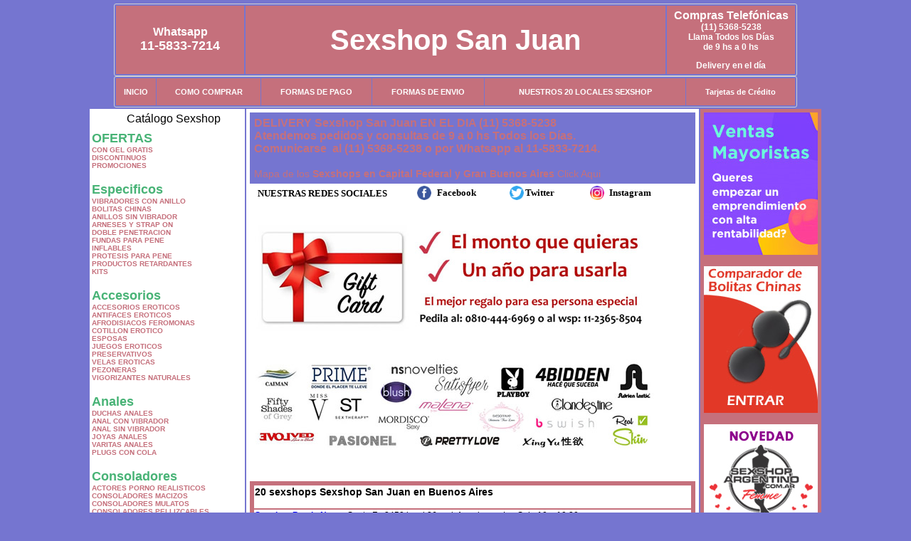

--- FILE ---
content_type: text/html; charset=UTF-8
request_url: https://sexshop-sanjuan.com.ar/index.php?page=prods&categ=Pel%C3%ADculas%20er%C3%B3ticas&subcateg=DVD%20FETICHE%20SADO&categid=195
body_size: 101885
content:
<html xmlns="http://www.w3.org/1999/xhtml" xml:lang="es" >
<head>
<meta http-equiv="Expires" content="2025-06-25 15:48:57 GMT">
<meta charset="utf-8">
<Title>Sexshop San Juan - Películas eróticas Dvd fetiche sado </title>
<META NAME="description" CONTENT="El catalogo mas completo. atencion las 24 hs. sexshop on line con mas de 3500 productos. sexshop argentino on line. Sexshop San Juan. Sexshop Sexshop San Juan. ">
<META NAME="keywords" CONTENT="Sexshop San Juan, SEXSHOP, DELIVERY, CAPITAL FEDERAL, BUENOS AIRES, CONSOLADORES, VIBRADORES, LENCERIA EROTICA., Lencer&iacute;a Er&oacute;tica">
<meta http-equiv="Content-Language" content="es-AR" />
<meta name="author" content="http://www.sexshop-sanjuan.com.ar">
<meta name="copyright" content="Sexshop San Juan">
<meta name="revisit-after" content="10 days">
<meta name="distribution" content="global">
<meta name="rating" content="general">
<meta content="INDEX, FOLLOW" name="ROBOTS">
<link href="_Sexshop_San_Juan.css" rel="stylesheet" type="text/css">
<link href="js/jquery.fancybox.css" rel="stylesheet" type="text/css">
<script src="http://code.jquery.com/jquery-1.11.0.min.js"></script>
<script type="text/javascript" src="js/jquery.fancybox.js"></script>
<script language="JavaScript" type="text/JavaScript">
<!--
function MM_findObj(n, d) { //v4.01
  var p,i,x;  if(!d) d=document; if((p=n.indexOf("?"))>0&&parent.frames.length) {
    d=parent.frames[n.substring(p+1)].document; n=n.substring(0,p);}
  if(!(x=d[n])&&d.all) x=d.all[n]; for (i=0;!x&&i<d.forms.length;i++) x=d.forms[i][n];
  for(i=0;!x&&d.layers&&i<d.layers.length;i++) x=MM_findObj(n,d.layers[i].document);
  if(!x && d.getElementById) x=d.getElementById(n); return x;
}
function MM_showHideLayers() { //v6.0
  var i,p,v,obj,args=MM_showHideLayers.arguments;
  for (i=0; i<(args.length-2); i+=3) if ((obj=MM_findObj(args[i]))!=null) { v=args[i+2];
    if (obj.style) { obj=obj.style; v=(v=='show')?'visible':(v=='hide')?'hidden':v; }
    obj.visibility=v; }
}
//-->
</script>
<script language="JavaScript" type="text/JavaScript">
<!--
function MM_reloadPage(init) {  //reloads the window if Nav4 resized
  if (init==true) with (navigator) {if ((appName=="Netscape")&&(parseInt(appVersion)==4)) {
    document.MM_pgW=innerWidth; document.MM_pgH=innerHeight; onresize=MM_reloadPage; }}
  else if (innerWidth!=document.MM_pgW || innerHeight!=document.MM_pgH) location.reload();
}
MM_reloadPage(true);

function MM_preloadImages() { //v3.0
  var d=document; if(d.images){ if(!d.MM_p) d.MM_p=new Array();
    var i,j=d.MM_p.length,a=MM_preloadImages.arguments; for(i=0; i<a.length; i++)
    if (a[i].indexOf("#")!=0){ d.MM_p[j]=new Image; d.MM_p[j++].src=a[i];}}
}
//-->
</script>


</head>
<body>
<div style="width: 100%; background-color: #800000; height: 100px; color: #ffffff; text-align: center; font-size: 20px; padding-top: 15px; display: none;" id="DivMensajePopUp">
	<div style="position: absolute; right: 20px;"><a href="#" onclick="$('#DivMensajePopUp').fadeOut(1000);" style="color: #ffffff;">X</a></div>
</div>
<table width="960"  border="0" align="center" cellpadding="5" cellspacing="2" class="redondeado"><tr>
 <td width="170" align="center" bgcolor="#C5707C" class="Sexshop_San_Juan_estilo_04"><span class="Sexshop_San_Juan_estilo_02">Whatsapp</span><br><font size="4">11-5833-7214</font></td>
 <td align="center" bgcolor="#C5707C" class="Sexshop_San_Juan_estilo_05"><a href="http://www.sexshop-sanjuan.com.ar" class="Sexshop_San_Juan_estilo_05" title="Sexshop San Juan">Sexshop San Juan</a></td>
 <td width="170" align="center" bgcolor="#C5707C" class="Sexshop_San_Juan_estilo_04"><b><span class="Sexshop_San_Juan_estilo_02">Compras Telef&oacute;nicas<br>
	</span></b>(11) 5368-5238<br>
	Llama Todos los Días<br>
	de 9 hs a 0 hs<p>Delivery en el día</td></tr>
</table>
<table width="960"  border="0" align="center" cellpadding="0" cellspacing="1" class="redondeado"><tr>
 <td valign="top">
  <table width="100%"  border="0" cellpadding="2" cellspacing="1" height=40><tr>
   <td align="center" bgcolor="#C5707C" class="Sexshop_San_Juan_estilo_06"><a href="index.php" class="Sexshop_San_Juan_estilo_01">INICIO</a></td>
   <td align="center" bgcolor="#C5707C" class="Sexshop_San_Juan_estilo_06"><a href="index.php?page=comprar" class="Sexshop_San_Juan_estilo_01">COMO COMPRAR</a></td>
   <td align="center" bgcolor="#C5707C" class="Sexshop_San_Juan_estilo_06"><a href="index.php?page=pago" class="Sexshop_San_Juan_estilo_01">FORMAS DE PAGO</a></td>
   <td align="center" bgcolor="#C5707C" class="Sexshop_San_Juan_estilo_06"><a href="index.php?page=envio" class="Sexshop_San_Juan_estilo_01">FORMAS DE ENVIO</a></td>
   <td align="center" bgcolor="#C5707C" class="Sexshop_San_Juan_estilo_06"><a href="index.php?page=sexshops" class="Sexshop_San_Juan_estilo_01">NUESTROS 20 LOCALES SEXSHOP</a></td>
   <td align="center" bgcolor="#C5707C" class="Sexshop_San_Juan_estilo_06"><a href="Sexshop_San_Juan_tarjetas_de_credito.php" class="Sexshop_San_Juan_estilo_01">Tarjetas de Cr&eacute;dito</a></td></tr>
  </table>
 </td></tr>
</table><table width="960"  border="0" align="center" cellpadding="0" cellspacing="2"><tr>
 <td width="200" align="center" valign="top" bgcolor="#FFFFFF">
  <table width="160" border="0" align="center" cellpadding="5" cellspacing="0"><tr>
  </tr><tr>
 <td colspan="2" align="center"><p align="right">Cat&aacute;logo Sexshop</p></td></tr>
</table>
<script type="text/javascript" src="ClickShowHideMenu.js"></script>
<link href="_Sexshop_San_Juan.css" rel="stylesheet" type="text/css">
<table width="160" align="center"><tr>
 <td>
  <table width="180" cellspacing="0" cellpadding="0" id="click-menu2" class="click-menu">
<font color=#48B376 size=4 face=Arial><b>OFERTAS</b></font><br><a href="index.php?page=prods&categ=OFERTAS&subcateg=CON GEL GRATIS&categid=284" class=LinkBarra><b>CON GEL GRATIS</b></a><br>
<a href="index.php?page=prods&categ=OFERTAS&subcateg=DISCONTINUOS&categid=260" class=LinkBarra><b>DISCONTINUOS</b></a><br>
<a href="index.php?page=prods&categ=OFERTAS&subcateg=PROMOCIONES&categid=261" class=LinkBarra><b>PROMOCIONES</b></a><br>
<br><font color=#48B376 size=4 face=Arial><b>Especificos</b></font><br><a href="index.php?page=prods&categ=Especificos&subcateg=VIBRADORES CON ANILLO&categid=106" class=LinkBarra><b>VIBRADORES CON ANILLO</b></a><br>
<a href="index.php?page=prods&categ=Especificos&subcateg=BOLITAS CHINAS&categid=108" class=LinkBarra><b>BOLITAS CHINAS</b></a><br>
<a href="index.php?page=prods&categ=Especificos&subcateg=ANILLOS SIN VIBRADOR&categid=105" class=LinkBarra><b>ANILLOS SIN VIBRADOR</b></a><br>
<a href="index.php?page=prods&categ=Especificos&subcateg=ARNESES Y STRAP ON&categid=107" class=LinkBarra><b>ARNESES Y STRAP ON</b></a><br>
<a href="index.php?page=prods&categ=Especificos&subcateg=DOBLE PENETRACION&categid=149" class=LinkBarra><b>DOBLE PENETRACION</b></a><br>
<a href="index.php?page=prods&categ=Especificos&subcateg=FUNDAS PARA PENE&categid=122" class=LinkBarra><b>FUNDAS PARA PENE</b></a><br>
<a href="index.php?page=prods&categ=Especificos&subcateg=INFLABLES&categid=235" class=LinkBarra><b>INFLABLES</b></a><br>
<a href="index.php?page=prods&categ=Especificos&subcateg=PROTESIS PARA PENE&categid=150" class=LinkBarra><b>PROTESIS PARA PENE</b></a><br>
<a href="index.php?page=prods&categ=Especificos&subcateg=PRODUCTOS RETARDANTES&categid=264" class=LinkBarra><b>PRODUCTOS RETARDANTES</b></a><br>
<a href="index.php?page=prods&categ=Especificos&subcateg=KITS&categid=227" class=LinkBarra><b>KITS</b></a><br>
<br><font color=#48B376 size=4 face=Arial><b>Accesorios</b></font><br><a href="index.php?page=prods&categ=Accesorios&subcateg=ACCESORIOS EROTICOS&categid=103" class=LinkBarra><b>ACCESORIOS EROTICOS</b></a><br>
<a href="index.php?page=prods&categ=Accesorios&subcateg=ANTIFACES EROTICOS&categid=278" class=LinkBarra><b>ANTIFACES EROTICOS</b></a><br>
<a href="index.php?page=prods&categ=Accesorios&subcateg=AFRODISIACOS FEROMONAS&categid=104" class=LinkBarra><b>AFRODISIACOS FEROMONAS</b></a><br>
<a href="index.php?page=prods&categ=Accesorios&subcateg=COTILLON EROTICO&categid=121" class=LinkBarra><b>COTILLON EROTICO</b></a><br>
<a href="index.php?page=prods&categ=Accesorios&subcateg=ESPOSAS&categid=236" class=LinkBarra><b>ESPOSAS</b></a><br>
<a href="index.php?page=prods&categ=Accesorios&subcateg=JUEGOS EROTICOS&categid=117" class=LinkBarra><b>JUEGOS EROTICOS</b></a><br>
<a href="index.php?page=prods&categ=Accesorios&subcateg=PRESERVATIVOS&categid=119" class=LinkBarra><b>PRESERVATIVOS</b></a><br>
<a href="index.php?page=prods&categ=Accesorios&subcateg=VELAS EROTICAS&categid=120" class=LinkBarra><b>VELAS EROTICAS</b></a><br>
<a href="index.php?page=prods&categ=Accesorios&subcateg=PEZONERAS&categid=286" class=LinkBarra><b>PEZONERAS</b></a><br>
<a href="index.php?page=prods&categ=Accesorios&subcateg=VIGORIZANTES NATURALES&categid=102" class=LinkBarra><b>VIGORIZANTES NATURALES</b></a><br>
<br><font color=#48B376 size=4 face=Arial><b>Anales</b></font><br><a href="index.php?page=prods&categ=Anales&subcateg=DUCHAS ANALES&categid=272" class=LinkBarra><b>DUCHAS ANALES</b></a><br>
<a href="index.php?page=prods&categ=Anales&subcateg=ANAL CON VIBRADOR&categid=230" class=LinkBarra><b>ANAL CON VIBRADOR</b></a><br>
<a href="index.php?page=prods&categ=Anales&subcateg=ANAL SIN VIBRADOR&categid=231" class=LinkBarra><b>ANAL SIN VIBRADOR</b></a><br>
<a href="index.php?page=prods&categ=Anales&subcateg=JOYAS ANALES&categid=237" class=LinkBarra><b>JOYAS ANALES</b></a><br>
<a href="index.php?page=prods&categ=Anales&subcateg=VARITAS ANALES&categid=232" class=LinkBarra><b>VARITAS ANALES</b></a><br>
<a href="index.php?page=prods&categ=Anales&subcateg=PLUGS CON COLA&categid=281" class=LinkBarra><b>PLUGS CON COLA</b></a><br>
<br><font color=#48B376 size=4 face=Arial><b>Consoladores</b></font><br><a href="index.php?page=prods&categ=Consoladores&subcateg=ACTORES PORNO REALISTICOS&categid=137" class=LinkBarra><b>ACTORES PORNO REALISTICOS</b></a><br>
<a href="index.php?page=prods&categ=Consoladores&subcateg=CONSOLADORES MACIZOS&categid=139" class=LinkBarra><b>CONSOLADORES MACIZOS</b></a><br>
<a href="index.php?page=prods&categ=Consoladores&subcateg=CONSOLADORES MULATOS&categid=141" class=LinkBarra><b>CONSOLADORES MULATOS</b></a><br>
<a href="index.php?page=prods&categ=Consoladores&subcateg=CONSOLADORES PELLIZCABLES&categid=142" class=LinkBarra><b>CONSOLADORES PELLIZCABLES</b></a><br>
<a href="index.php?page=prods&categ=Consoladores&subcateg=CONSOLADORES REALISTICOS&categid=145" class=LinkBarra><b>CONSOLADORES REALISTICOS</b></a><br>
<a href="index.php?page=prods&categ=Consoladores&subcateg=CONSOLADORES SOPAPA JELLY&categid=143" class=LinkBarra><b>CONSOLADORES SOPAPA JELLY</b></a><br>
<a href="index.php?page=prods&categ=Consoladores&subcateg=CONSOLADORES SOPAPA PIEL&categid=144" class=LinkBarra><b>CONSOLADORES SOPAPA PIEL</b></a><br>
<a href="index.php?page=prods&categ=Consoladores&subcateg=MONSTER&categid=289" class=LinkBarra><b>MONSTER</b></a><br>
<br><font color=#48B376 size=4 face=Arial><b>Vibradores</b></font><br><a href="index.php?page=prods&categ=Vibradores&subcateg=VIBRADORES INALÁMBRICOS BLUETOOTH&categid=276" class=LinkBarra><b>VIBRADORES INALÁMBRICOS BLUETOOTH</b></a><br>
<a href="index.php?page=prods&categ=Vibradores&subcateg=VIBRADORES PARA PAREJAS&categid=269" class=LinkBarra><b>VIBRADORES PARA PAREJAS</b></a><br>
<a href="index.php?page=prods&categ=Vibradores&subcateg=ANILLOS CON VIBRADOR&categid=151" class=LinkBarra><b>ANILLOS CON VIBRADOR</b></a><br>
<a href="index.php?page=prods&categ=Vibradores&subcateg=VIBRADORES CON ESTIMULACION&categid=222" class=LinkBarra><b>VIBRADORES CON ESTIMULACION</b></a><br>
<a href="index.php?page=prods&categ=Vibradores&subcateg=VIBRADORES CYBER SKIN&categid=152" class=LinkBarra><b>VIBRADORES CYBER SKIN</b></a><br>
<a href="index.php?page=prods&categ=Vibradores&subcateg=VIBRADORES FUNNY&categid=154" class=LinkBarra><b>VIBRADORES FUNNY</b></a><br>
<a href="index.php?page=prods&categ=Vibradores&subcateg=VIBRADORES JELLY&categid=155" class=LinkBarra><b>VIBRADORES JELLY</b></a><br>
<a href="index.php?page=prods&categ=Vibradores&subcateg=VIBRADORES PIEL&categid=159" class=LinkBarra><b>VIBRADORES PIEL</b></a><br>
<a href="index.php?page=prods&categ=Vibradores&subcateg=VIBRADORES INALAMBRICOS&categid=224" class=LinkBarra><b>VIBRADORES INALAMBRICOS</b></a><br>
<a href="index.php?page=prods&categ=Vibradores&subcateg=VIBRADORES PREMIUM&categid=156" class=LinkBarra><b>VIBRADORES PREMIUM</b></a><br>
<a href="index.php?page=prods&categ=Vibradores&subcateg=VIBRADORES RIGIDOS&categid=140" class=LinkBarra><b>VIBRADORES RIGIDOS</b></a><br>
<a href="index.php?page=prods&categ=Vibradores&subcateg=VIBRADORES PROSTATICOS&categid=148" class=LinkBarra><b>VIBRADORES PROSTATICOS</b></a><br>
<a href="index.php?page=prods&categ=Vibradores&subcateg=VIBRADORES MICROFONO&categid=290" class=LinkBarra><b>VIBRADORES MICROFONO</b></a><br>
<a href="index.php?page=prods&categ=Vibradores&subcateg=VIBRADORES REALISTICOS&categid=157" class=LinkBarra><b>VIBRADORES REALISTICOS</b></a><br>
<a href="index.php?page=prods&categ=Vibradores&subcateg=VIBRADORES ROTATIVOS&categid=158" class=LinkBarra><b>VIBRADORES ROTATIVOS</b></a><br>
<a href="index.php?page=prods&categ=Vibradores&subcateg=VIBRADORES CON SOPAPA&categid=266" class=LinkBarra><b>VIBRADORES CON SOPAPA</b></a><br>
<a href="index.php?page=prods&categ=Vibradores&subcateg=VIBRADORES USB RECARGABLES&categid=124" class=LinkBarra><b>VIBRADORES USB RECARGABLES</b></a><br>
<br><font color=#48B376 size=4 face=Arial><b>Estimuladores</b></font><br><a href="index.php?page=prods&categ=Estimuladores&subcateg=ESTIMULADORES CON APP&categid=282" class=LinkBarra><b>ESTIMULADORES CON APP</b></a><br>
<a href="index.php?page=prods&categ=Estimuladores&subcateg=BALAS VIBRADORAS&categid=223" class=LinkBarra><b>BALAS VIBRADORAS</b></a><br>
<a href="index.php?page=prods&categ=Estimuladores&subcateg=SUCCIONADORES&categid=255" class=LinkBarra><b>SUCCIONADORES</b></a><br>
<a href="index.php?page=prods&categ=Estimuladores&subcateg=ESTIMULADORES DE CLITORIS&categid=229" class=LinkBarra><b>ESTIMULADORES DE CLITORIS</b></a><br>
<a href="index.php?page=prods&categ=Estimuladores&subcateg=ESTIMULADORES ESPECIALES&categid=226" class=LinkBarra><b>ESTIMULADORES ESPECIALES</b></a><br>
<a href="index.php?page=prods&categ=Estimuladores&subcateg=ESTIMULADORES DE VIDRIO&categid=147" class=LinkBarra><b>ESTIMULADORES DE VIDRIO</b></a><br>
<a href="index.php?page=prods&categ=Estimuladores&subcateg=ESTIMULADORES FEMENINOS&categid=109" class=LinkBarra><b>ESTIMULADORES FEMENINOS</b></a><br>
<a href="index.php?page=prods&categ=Estimuladores&subcateg=ESTIMULADORES MASCULINOS&categid=110" class=LinkBarra><b>ESTIMULADORES MASCULINOS</b></a><br>
<a href="index.php?page=prods&categ=Estimuladores&subcateg=ESTIMULADORES PROSTATICOS&categid=219" class=LinkBarra><b>ESTIMULADORES PROSTATICOS</b></a><br>
<a href="index.php?page=prods&categ=Estimuladores&subcateg=ESTIMULADORES PUNTO G&categid=220" class=LinkBarra><b>ESTIMULADORES PUNTO G</b></a><br>
<a href="index.php?page=prods&categ=Estimuladores&subcateg=DE METAL&categid=288" class=LinkBarra><b>DE METAL</b></a><br>
<a href="index.php?page=prods&categ=Estimuladores&subcateg=MUÑECAS INFLABLES Y VAGINAS&categid=123" class=LinkBarra><b>MUÑECAS INFLABLES Y VAGINAS</b></a><br>
<br><font color=#48B376 size=4 face=Arial><b>Aceites y lubricantes</b></font><br><a href="index.php?page=prods&categ=Aceites y lubricantes&subcateg=ACEITES Y GELES MASAJES&categid=126" class=LinkBarra><b>ACEITES Y GELES MASAJES</b></a><br>
<a href="index.php?page=prods&categ=Aceites y lubricantes&subcateg=LIMPIADOR DE PRODUCTOS&categid=133" class=LinkBarra><b>LIMPIADOR DE PRODUCTOS</b></a><br>
<a href="index.php?page=prods&categ=Aceites y lubricantes&subcateg=LUBRICANTES ANALES&categid=127" class=LinkBarra><b>LUBRICANTES ANALES</b></a><br>
<a href="index.php?page=prods&categ=Aceites y lubricantes&subcateg=LUBRICANTES AROMATIZADOS&categid=128" class=LinkBarra><b>LUBRICANTES AROMATIZADOS</b></a><br>
<a href="index.php?page=prods&categ=Aceites y lubricantes&subcateg=LUBRICANTES ESTIMULANTES&categid=130" class=LinkBarra><b>LUBRICANTES ESTIMULANTES</b></a><br>
<a href="index.php?page=prods&categ=Aceites y lubricantes&subcateg=LUBRICANTES FRIO - CALOR&categid=129" class=LinkBarra><b>LUBRICANTES FRIO - CALOR</b></a><br>
<a href="index.php?page=prods&categ=Aceites y lubricantes&subcateg=LUBRICANTES NEUTROS&categid=131" class=LinkBarra><b>LUBRICANTES NEUTROS</b></a><br>
<a href="index.php?page=prods&categ=Aceites y lubricantes&subcateg=LUBRICANTES KYL&categid=136" class=LinkBarra><b>LUBRICANTES KYL</b></a><br>
<a href="index.php?page=prods&categ=Aceites y lubricantes&subcateg=FLY NIGHT&categid=254" class=LinkBarra><b>FLY NIGHT</b></a><br>
<a href="index.php?page=prods&categ=Aceites y lubricantes&subcateg=REAL SKYN&categid=271" class=LinkBarra><b>REAL SKYN</b></a><br>
<a href="index.php?page=prods&categ=Aceites y lubricantes&subcateg=LUBRICANTES MISS V&categid=134" class=LinkBarra><b>LUBRICANTES MISS V</b></a><br>
<a href="index.php?page=prods&categ=Aceites y lubricantes&subcateg=LUBRICANTES SABORIZADOS&categid=132" class=LinkBarra><b>LUBRICANTES SABORIZADOS</b></a><br>
<a href="index.php?page=prods&categ=Aceites y lubricantes&subcateg=PERFUMES&categid=283" class=LinkBarra><b>PERFUMES</b></a><br>
<a href="index.php?page=prods&categ=Aceites y lubricantes&subcateg=LUBRICANTES SEXITIVE&categid=228" class=LinkBarra><b>LUBRICANTES SEXITIVE</b></a><br>
<a href="index.php?page=prods&categ=Aceites y lubricantes&subcateg=LUBRICANTES SEXTUAL&categid=273" class=LinkBarra><b>LUBRICANTES SEXTUAL</b></a><br>
<br><font color=#48B376 size=4 face=Arial><b>Lencería femenina</b></font><br><a href="index.php?page=prods&categ=Lencería femenina&subcateg=ACCESORIOS DE LENCERIA&categid=221" class=LinkBarra><b>ACCESORIOS DE LENCERIA</b></a><br>
<a href="index.php?page=prods&categ=Lencería femenina&subcateg=ARNESES Y LIGUEROS&categid=277" class=LinkBarra><b>ARNESES Y LIGUEROS</b></a><br>
<a href="index.php?page=prods&categ=Lencería femenina&subcateg=BABY DOLLS EROTICOS&categid=161" class=LinkBarra><b>BABY DOLLS EROTICOS</b></a><br>
<a href="index.php?page=prods&categ=Lencería femenina&subcateg=BODYS EROTICOS&categid=163" class=LinkBarra><b>BODYS EROTICOS</b></a><br>
<a href="index.php?page=prods&categ=Lencería femenina&subcateg=CATSUITS EROTICOS&categid=164" class=LinkBarra><b>CATSUITS EROTICOS</b></a><br>
<a href="index.php?page=prods&categ=Lencería femenina&subcateg=CONJUNTOS EROTICOS&categid=165" class=LinkBarra><b>CONJUNTOS EROTICOS</b></a><br>
<a href="index.php?page=prods&categ=Lencería femenina&subcateg=CORSETS EROTICOS&categid=166" class=LinkBarra><b>CORSETS EROTICOS</b></a><br>
<a href="index.php?page=prods&categ=Lencería femenina&subcateg=DISFRACES EROTICOS&categid=168" class=LinkBarra><b>DISFRACES EROTICOS</b></a><br>
<a href="index.php?page=prods&categ=Lencería femenina&subcateg=LENCERIA XL&categid=175" class=LinkBarra><b>LENCERIA XL</b></a><br>
<a href="index.php?page=prods&categ=Lencería femenina&subcateg=MEDIAS EROTICAS&categid=169" class=LinkBarra><b>MEDIAS EROTICAS</b></a><br>
<a href="index.php?page=prods&categ=Lencería femenina&subcateg=PORTALIGAS EROTICOS&categid=170" class=LinkBarra><b>PORTALIGAS EROTICOS</b></a><br>
<a href="index.php?page=prods&categ=Lencería femenina&subcateg=REMERAS Y MINIFALDAS EROTICAS&categid=171" class=LinkBarra><b>REMERAS Y MINIFALDAS EROTICAS</b></a><br>
<a href="index.php?page=prods&categ=Lencería femenina&subcateg=ROPA EN VINILO&categid=262" class=LinkBarra><b>ROPA EN VINILO</b></a><br>
<a href="index.php?page=prods&categ=Lencería femenina&subcateg=ROPA EN TELA DE RED&categid=263" class=LinkBarra><b>ROPA EN TELA DE RED</b></a><br>
<a href="index.php?page=prods&categ=Lencería femenina&subcateg=TANGAS EROTICAS&categid=172" class=LinkBarra><b>TANGAS EROTICAS</b></a><br>
<a href="index.php?page=prods&categ=Lencería femenina&subcateg=TANGAS PREMIUM&categid=173" class=LinkBarra><b>TANGAS PREMIUM</b></a><br>
<a href="index.php?page=prods&categ=Lencería femenina&subcateg=TANGAS FUNNY&categid=274" class=LinkBarra><b>TANGAS FUNNY</b></a><br>
<a href="index.php?page=prods&categ=Lencería femenina&subcateg=VESTIDOS EROTICOS&categid=174" class=LinkBarra><b>VESTIDOS EROTICOS</b></a><br>
<br><font color=#48B376 size=4 face=Arial><b>Lencería masculina</b></font><br><a href="index.php?page=prods&categ=Lencería masculina&subcateg=BODYS Y REMERAS&categid=270" class=LinkBarra><b>BODYS Y REMERAS</b></a><br>
<a href="index.php?page=prods&categ=Lencería masculina&subcateg=BOXERS EROTICOS HOMBRE&categid=177" class=LinkBarra><b>BOXERS EROTICOS HOMBRE</b></a><br>
<a href="index.php?page=prods&categ=Lencería masculina&subcateg=DISFRACES MASCULINOS&categid=179" class=LinkBarra><b>DISFRACES MASCULINOS</b></a><br>
<a href="index.php?page=prods&categ=Lencería masculina&subcateg=LENCERIA MASCULINA&categid=176" class=LinkBarra><b>LENCERIA MASCULINA</b></a><br>
<a href="index.php?page=prods&categ=Lencería masculina&subcateg=SUSPENSORES HOMBRE&categid=178" class=LinkBarra><b>SUSPENSORES HOMBRE</b></a><br>
<br><font color=#48B376 size=4 face=Arial><b>Cueros eróticos</b></font><br><a href="index.php?page=prods&categ=Cueros eróticos&subcateg=ACCESORIOS DE CUERO&categid=180" class=LinkBarra><b>ACCESORIOS DE CUERO</b></a><br>
<a href="index.php?page=prods&categ=Cueros eróticos&subcateg=CONJUNTOS DE CUERO&categid=181" class=LinkBarra><b>CONJUNTOS DE CUERO</b></a><br>
<a href="index.php?page=prods&categ=Cueros eróticos&subcateg=ESPOSAS DE CUERO&categid=182" class=LinkBarra><b>ESPOSAS DE CUERO</b></a><br>
<a href="index.php?page=prods&categ=Cueros eróticos&subcateg=INMOVILIZADORES SADO&categid=183" class=LinkBarra><b>INMOVILIZADORES SADO</b></a><br>
<a href="index.php?page=prods&categ=Cueros eróticos&subcateg=LATIGOS SADO&categid=184" class=LinkBarra><b>LATIGOS SADO</b></a><br>
<a href="index.php?page=prods&categ=Cueros eróticos&subcateg=LINEA BLANCA&categid=186" class=LinkBarra><b>LINEA BLANCA</b></a><br>
<a href="index.php?page=prods&categ=Cueros eróticos&subcateg=LINEA PELUCHE&categid=188" class=LinkBarra><b>LINEA PELUCHE</b></a><br>
<a href="index.php?page=prods&categ=Cueros eróticos&subcateg=MASCARAS DE CUERO&categid=185" class=LinkBarra><b>MASCARAS DE CUERO</b></a><br>
<br><font color=#48B376 size=4 face=Arial><b>Marcas Importadas</b></font><br><a href="index.php?page=prods&categ=Marcas Importadas&subcateg=ADRIEN LASTIC&categid=240" class=LinkBarra><b>ADRIEN LASTIC</b></a><br>
<a href="index.php?page=prods&categ=Marcas Importadas&subcateg=ALIVE&categid=241" class=LinkBarra><b>ALIVE</b></a><br>
<a href="index.php?page=prods&categ=Marcas Importadas&subcateg=BLUSH&categid=242" class=LinkBarra><b>BLUSH</b></a><br>
<a href="index.php?page=prods&categ=Marcas Importadas&subcateg=BSWISH&categid=243" class=LinkBarra><b>BSWISH</b></a><br>
<a href="index.php?page=prods&categ=Marcas Importadas&subcateg=CALIFORNIA EXOTIC&categid=244" class=LinkBarra><b>CALIFORNIA EXOTIC</b></a><br>
<a href="index.php?page=prods&categ=Marcas Importadas&subcateg=NS NOVELTIES&categid=249" class=LinkBarra><b>NS NOVELTIES</b></a><br>
<a href="index.php?page=prods&categ=Marcas Importadas&subcateg=PIPEDREAM&categid=250" class=LinkBarra><b>PIPEDREAM</b></a><br>
<a href="index.php?page=prods&categ=Marcas Importadas&subcateg=PRETTY LOVE&categid=251" class=LinkBarra><b>PRETTY LOVE</b></a><br>
<a href="index.php?page=prods&categ=Marcas Importadas&subcateg=SATISFYER&categid=252" class=LinkBarra><b>SATISFYER</b></a><br>
<a href="index.php?page=prods&categ=Marcas Importadas&subcateg=SHOTS&categid=279" class=LinkBarra><b>SHOTS</b></a><br>
<a href="index.php?page=prods&categ=Marcas Importadas&subcateg=SEXY & FUNNY&categid=280" class=LinkBarra><b>SEXY & FUNNY</b></a><br>
<a href="index.php?page=prods&categ=Marcas Importadas&subcateg=HARD STEEL&categid=285" class=LinkBarra><b>HARD STEEL</b></a><br>
<br><font color=#48B376 size=4 face=Arial><b>Películas eróticas</b></font><br><a href="index.php?page=prods&categ=Películas eróticas&subcateg=DVD ANAL&categid=189" class=LinkBarra><b>DVD ANAL</b></a><br>
<a href="index.php?page=prods&categ=Películas eróticas&subcateg=DVD ARGENTINAS&categid=202" class=LinkBarra><b>DVD ARGENTINAS</b></a><br>
<a href="index.php?page=prods&categ=Películas eróticas&subcateg=DVD BRASILERAS&categid=203" class=LinkBarra><b>DVD BRASILERAS</b></a><br>
<a href="index.php?page=prods&categ=Películas eróticas&subcateg=DVD EXOTICAS&categid=192" class=LinkBarra><b>DVD EXOTICAS</b></a><br>
<a href="index.php?page=prods&categ=Películas eróticas&subcateg=DVD FETICHE SADO&categid=195" class=LinkBarra><b>DVD FETICHE SADO</b></a><br>
<a href="index.php?page=prods&categ=Películas eróticas&subcateg=DVD GANG BANG&categid=196" class=LinkBarra><b>DVD GANG BANG</b></a><br>
<a href="index.php?page=prods&categ=Películas eróticas&subcateg=DVD GAY&categid=197" class=LinkBarra><b>DVD GAY</b></a><br>
<a href="index.php?page=prods&categ=Películas eróticas&subcateg=DVD HETEROSEXUALES&categid=198" class=LinkBarra><b>DVD HETEROSEXUALES</b></a><br>
<a href="index.php?page=prods&categ=Películas eróticas&subcateg=DVD INTERRACIALES&categid=213" class=LinkBarra><b>DVD INTERRACIALES</b></a><br>
<a href="index.php?page=prods&categ=Películas eróticas&subcateg=DVD LESBIANAS&categid=199" class=LinkBarra><b>DVD LESBIANAS</b></a><br>
<a href="index.php?page=prods&categ=Películas eróticas&subcateg=DVD ROCCO SIFREDI&categid=218" class=LinkBarra><b>DVD ROCCO SIFREDI</b></a><br>
<a href="index.php?page=prods&categ=Películas eróticas&subcateg=DVD CLASICAS&categid=214" class=LinkBarra><b>DVD CLASICAS</b></a><br>
<a href="index.php?page=prods&categ=Películas eróticas&subcateg=DVD SUECAS&categid=206" class=LinkBarra><b>DVD SUECAS</b></a><br>
<a href="index.php?page=prods&categ=Películas eróticas&subcateg=DVD TRAVESTIS&categid=201" class=LinkBarra><b>DVD TRAVESTIS</b></a><br>
  </table>
 </td></tr>
</table>
<script type="text/javascript">
var clickMenu2 = new ClickShowHideMenu("click-menu2");
clickMenu2.init();
</script>  <table width="160" border="0" cellpadding="5" cellspacing="0"><tr>
 <td align="center" bgcolor="#C5707C"><a href="http://www.sexshop-sanjuan.com.ar/index.php?page=prods&amp;categ=Lenceria Erotica Femenina&amp;subcateg=Disfraces eroticos&categid=168"><img src="imagenes/Sexshop_San_Juan_banner_disfraces_eroticos.gif" alt="Sexshop San Juan Disfraces Eroticos" width="160" height="140" border="0" /></a></td></tr><tr>
 <td align="center" bgcolor="#C5707C"><a href="index.php?page=envio"><img src="imagenes/Sexshop_San_Juan_correo_01.jpg" alt="sexshop" width="160" height="70" border="0" /></a></td></tr><tr>
 <td align="center" bgcolor="#C5707C"><a href="delivery_caba_gba.php"><img src="imagenes/Sexshop_San_Juan_envios_160x140_01.gif" alt="delivery sex shop" width="160" height="100" border="0" /></a></td></tr><tr>
 <td align="center" bgcolor="#C5707C"><a href="http://www.sexshop-sanjuan.com.ar/index.php?page=prods&categ=Consoladores y Vibradores&subcateg=Consoladores Pellizcables&categid=142"><img src="imagenes/Sexshop_San_Juan_banner_consoladores_pellizcables.jpg" alt="Sexshop San Juan Consoladores Pellizcables y Realisticos" width="160" height="140" border="0" /></a></td></tr><tr>
 <td align="center" bgcolor="#C5707C"><a href="Sexshop_San_Juan_tarjetas_de_credito.php">
	<img src="imagenes/Sexshop_San_Juan_tarjetas_12.jpg" alt="Sexshop Tarjetas de Credito" width="160" height="100" border="0" /></a></td></tr>
	<tr>
 <td align="center" bgcolor="#C5707C"><a href="http://www.sexshop-sanjuan.com.ar/index.php?page=prods&amp;categ=Productos Sexshop&amp;subcateg=Estimuladores ellos&categid=110"><img src="imagenes/Sexshop_San_Juan_banner_estimuladores_masculinos.gif" alt="Sexshop San Juan Vibradores Estimulacion Masculina" width="160" height="140" border="0" /></a></td></tr>
</table>  <div align="center">
	<table width="160" border="0" cellpadding="5" cellspacing="0" bgcolor="#C5707C"><tr>
 <td align="center"><a href="index.php?page=envio"><img src="imagenes/Sexshop_San_Juan_correo_01.jpg" alt="Productos de Sexshop por Correo Argentino" width="160" height="70" border="0" /></a></td></tr><tr>
 <td align="center"><a href="index.php?page=pago"><img src="imagenes/Sexshop_San_Juan_envios_160x140_01.gif" alt="Delivery sex shop" width="160" height="100" border="0" /></a></td></tr>
		<tr>
 <td align="center">
<h2 align="center">SEXSHOP<br /><font size="4">Productos Er&oacute;ticos disfrut&aacute; con tu pareja lo mejor del Sex Shop</font></h2></td></tr>
</table>
</div> </td>
 <td align="center" valign="top" bgcolor="#FFFFFF">
  <table width="100%"  border="0" cellspacing="0" cellpadding="5"><tr>
   <td>
    <table width="100%" border="0" cellpadding="5" cellspacing="1" bordercolor="#C5707C" bgcolor="#7575D0"><tr>
     <td align="left" bordercolor="#C5707C">
      <font color="#C5707C">
      <span style="font-size: 16px; font-weight: bold">DELIVERY Sexshop San Juan EN EL DIA (11) 5368-5238</span><span style="font-weight: 700; "><br>
		Atendemos pedidos y consultas de 9 a 0 hs Todos los Días.<br>
		Comunicarse&nbsp; al (11) 5368-5238 o por Whatsapp al 11-5833-7214.<br>
		</span><br>
      </font>
      <a href="imagenes/Sexshop_San_Juan_sexshop_capital_federal.gif" class="zoomeable Sexshop_San_Juan_mapa_capital_federal">
		<font color="#C5707C">Mapa de los <strong>Sexshops en Capital Federal y Gran Buenos Aires</strong> Click Aqui</font></a>
     </td></tr>
    </table>
    <span class="texto">
	<table border="0" width="100%">
		<tr>
			<td width="220"><b><font face="Verdana">&nbsp; <font size="2">
			NUESTRAS REDES SOCIALES</font></font></b></td>
			<td>
 			<table width="100%" border="0" align="center" cellpadding="0" cellspacing="0">
				<tr>
					<td align="center" class="l_cabecera_blanco" width="9%">
						<a href="https://www.facebook.com/SexshopArgentino-427980591365451/" target="_blank">
						<font color="#000000">
						<img src="imagenes/logo-facebook.png" width="20" height="20" border="0"></font></a>
					</td>
					<td align="center" class="l_cabecera_blanco" width="25%">
						<p align="left"><b><font face="Verdana">
						<a href="https://www.facebook.com/SexshopArgentino-427980591365451/" target="_blank" style="text-decoration: none">
						<font color="#000000" size="2">Facebook</font></a><font size="2">
						</font></font></b>
					</td>
					<td align="center" class="l_cabecera_blanco" width="6%">
						<b><font face="Verdana" size="2">
						<a href="https://twitter.com/ss_argentino?lang=es" target="_blank" style="text-decoration: none">
						<font color="#000000">
						<img src="imagenes/logo-twitter.png" width="20" height="20" border="0"></font></a>
						</font></b>
					</td>
					<td align="center" class="l_cabecera_blanco" width="21%">
						<p align="left"><b><font face="Verdana">
						<a href="https://twitter.com/ss_argentino?lang=es" target="_blank" style="text-decoration: none">
						<font color="#000000" size="2">Twitter</font></a></font></b></td> 		
					<td align="center" class="l_cabecera_blanco" width="9%">
						<b><font face="Verdana" size="2">
						<a href="https://www.instagram.com/sexshop.argentino/?hl=es-la" target="_blank" style="text-decoration: none">
						<font color="#000000">
						<img src="imagenes/logo-instagram.png" width="20" height="20" border="0"></font></a>
						</font></b>
					</td>		
					<td align="center" class="l_cabecera_blanco" width="30%">
						<p align="left"><b><font face="Verdana">
						<a href="https://www.instagram.com/sexshop.argentino/?hl=es-la" target="_blank" style="text-decoration: none">
						<font color="#000000" size="2">Instagram</font></a><font size="2">
						</font></font></b>
					</td>
				</tr>
			</table>
 			</td>
		</tr>
	</table>
	<p>
	<img border="0" src="imagenes/Sexshop_San_Juan_banner_gifcard.jpg"><br>
	<img border="0" src="imagenes/Sexshop_San_Juan_banner_marcas.jpg"><br>
	</p>
	<p>
<script type="text/JavaScript">
<!--
function MM_preloadImages() { //v3.0
  var d=document; if(d.images){ if(!d.MM_p) d.MM_p=new Array();
    var i,j=d.MM_p.length,a=MM_preloadImages.arguments; for(i=0; i<a.length; i++)
    if (a[i].indexOf("#")!=0){ d.MM_p[j]=new Image; d.MM_p[j++].src=a[i];}}
}
//-->
</script>
<style type="text/css">
.l {font-size: 12px;}
</style>
 

<table width="100%" border="5" bordercolor="#C5707C" cellspacing="0" cellpadding="1" bgcolor="#FFFFFF"><tr>
 <td align="left" bordercolor="#FFFFFF" class="info-direcciones-sexshop-sex-shop-sexshops-sex-shops"><h3>20 sexshops Sexshop San Juan en Buenos Aires</h3></td></tr><tr>
 <td align="center" bordercolor="#FFFFFF" class="info-direcciones-sexshop-sex-shop-sexshops-sex-shops">
  <table width="100%" border="0" cellspacing="0" cellpadding="0">
  <tr><td align="left" class="l"><strong><a href="Sexshop_San_Juan_sexshop_barrio_norte.php" class="Sexshop_San_Juan_Links">Sexshop Barrio Norte</a></strong>: Santa Fe 2450 local 26, gal. Americana, L a 	S de 10 a 19:30</td></tr>
  <tr><td align="left"><span class="l"><strong><a href="Sexshop_San_Juan_sexshop_palermo.php" class="Sexshop_San_Juan_Links">Sexshop Palermo</a></strong>: Santa Fe 4456 local 16, gal. Palermo, L a S 10 a 19:30</span></td></tr>
  <tr><td align="left"><span class="l"><strong><a href="Sexshop_San_Juan_sexshop_microcentro.php" class="Sexshop_San_Juan_Links">Sexshop Microcentro</a></strong>: Florida 138 local 77, gal. Boston, L a V 10 a 18:30</span></td></tr>
  <tr><td align="left"><span class="l"><strong><a href="Sexshop_San_Juan_sexshop_caballito.php" class="Sexshop_San_Juan_Links">Sexshop Caballito</a></strong>: Guayaquil 865 local 57, gal. Centenera, L a S de 10 a 19:30</span></td></tr>
  <tr><td align="left"><span class="l"><strong><a href="Sexshop_San_Juan_sexshop_boedo.php" class="Sexshop_San_Juan_Links">Sexshop Boedo</a></strong>: Av. La Plata 1386, L a S de 10 a 19:30</span></td></tr>
  <tr><td align="left"><span class="l"><strong><a href="Sexshop_San_Juan_sexshop_flores.php" class="Sexshop_San_Juan_Links">Sexshop Flores </a></strong>: Rivadavia 6817 local 6, gal. Flores Center, L a S de 10 a 19:30</span></td></tr>
  <tr><td align="left"><span class="l"><strong><a href="Sexshop_San_Juan_sexshop_villa_del_parque.php" class="Sexshop_San_Juan_Links">Sexshop Villa del Parque</a></strong>: Cuenca 2840 local 12, gal. Cuenca, L a S de 10 a 19</span></td></tr>
  <tr><td align="left"><span class="l"><strong><a class="Sexshop_San_Juan_Links" href="Sexshop_San_Juan_sexshop_femme.php" style="text-decoration: none">Sexshop Belgrano</a></strong>: Av. Cabildo 2040 local 108 Galeria Los Andes L a S de 10 a 19:30</span></td></tr>
  <tr><td align="left"><span class="l"><strong><a class="Sexshop_San_Juan_Links" style="text-decoration: none" href="Sexshop_San_Juan_sexshop_villa_crespo.php">Sexshop Villa Crespo</a></strong>: Av. Cordoba 4615 local a la calle, L a S de 10 a 19:30</span></td></tr>
  <tr><td align="left"><span class="l"><strong><a class="Sexshop_San_Juan_Links" style="text-decoration: none" href="Sexshop_San_Juan_sexshop_warnes.php">Sexshop Warnes</a></strong>: Av. Juan B. Justo 3104, local a la calle, L a S de 10 a 19:30</span></td></tr>
  <tr><td align="left"><span class="l"><strong><a class="Sexshop_San_Juan_Links" style="text-decoration: none" href="Sexshop_San_Juan_sexshop_colegiales.php">Sexshop Colegiales</a></strong>: Av. Alvarez Thomas 1278, local a la calle, L a S de 10 a 19:30</span></td></tr>
  <tr><td align="left"><span class="l"><strong><a href="Sexshop_San_Juan_sexshop_lomas_de_zamora.php" class="Sexshop_San_Juan_Links">Sexshop Lomas de Zamora</a></strong>: Laprida 275 L69, gal. Centerlom, L a S de 10 a 19</span></td></tr>
  <tr><td align="left"><span class="l"><strong><a href="Sexshop_San_Juan_sexshop_quilmes.php" class="Sexshop_San_Juan_Links">Sexshop Quilmes</a></strong>: Nicolas Videla 153 local a la calle, L a S de 10 a 19:30</span></td></tr>
  <tr><td align="left"><span class="l"><strong><a href="Sexshop_San_Juan_sexshop_moron.php" class="Sexshop_San_Juan_Links">Sexshop Mor&oacute;n</a></strong>: Brown 1093 local a la calle, L a S de 10 a 19:30</span></td></tr>
  <tr><td align="left"><span class="l"><strong><a href="Sexshop_San_Juan_sexshop_moron2.php" class="Sexshop_San_Juan_Links">Sexshop Mor&oacute;n Rivadavia</a></strong>: Av. Rivadavia 17902 local a la calle, L a S de 10 a 19:30</span></td></tr>
  <tr><td align="left"><span class="l"><strong><a href="Sexshop_San_Juan_sexshop_san_martin.php" class="Sexshop_San_Juan_Links">Sexshop San Mart&iacute;n</a></strong>: 48 Moreno 3512 local a la calle, L a V de 10 a 19 S de 10 a 17</span></td></tr>
  <tr><td align="left"><span class="l"><strong><a href="Sexshop_San_Juan_sexshop_olivos.php" class="Sexshop_San_Juan_Links">Sexshop Olivos</a></strong>: Amador 1519 local a la calle, L a S de 10 a 19:30</span></td></tr>
  <tr><td align="left"><span class="l"><strong><a href="Sexshop_San_Juan_sexshop_lanus.php" class="Sexshop_San_Juan_Links">Sexshop Lan&uacute;s</a></strong>: Anatole France 2022 local a la calle, L a S de 10 a 19:30</span></td></tr>
  <tr><td align="left"><span class="l"><strong><a href="Sexshop_San_Juan_sexshop_vicente_lopez.php" class="Sexshop_San_Juan_Links">Sexshop Vicente Lopez</a></strong>: Av Del Libertador 104 local a la calle, L a S de 10 a 19:30</span></td></tr> 
  <tr><td align="left"><span class="l"><strong><a href="Sexshop_San_Juan_sexshop_pilar.php" class="Sexshop_San_Juan_Links">Sexshop Pilar</a></strong>: Chubut 47 Villa Rosa - Pilar - Galeria Site Zen local 9</span></td></tr>  
  </table>
 </td></tr>
</table>
<script>
jQuery(function($) {
 $(document).ready( function() {
  Horario=setInterval(Relojea, 1000);
 });
});
var relojseparadorcolor="#eeeeee";
function Relojea(){
 momentoActual = new Date();
 hora = momentoActual.getHours();
 minuto = momentoActual.getMinutes();
 segundo = momentoActual.getSeconds();
 if ((parseInt(("0" + hora).slice(-2) + ("0" + minuto).slice(-2))>1930)){
  horaImprimible = ("0" + hora).slice(-2) + "<span id=separadorreloj>:</span>" + ("0" + minuto).slice(-2);
  $("#DivReloj").html(horaImprimible);
  if (relojseparadorcolor=="#eeeeee") {
   relojseparadorcolor="#000000";
  } else {
   relojseparadorcolor="#eeeeee";
  }
  $("#separadorreloj").css("color", relojseparadorcolor);
 } else {
  clearInterval(Horario);
 }
}
</script><table width="550" border="0" cellpadding="0" cellspacing="0">
  <tr>
    <td><table cellpadding=0 cellspacing=0 width=547 style="margin-left:3px; margin-top:4px">
  <tr>
    <td width=8 align=right></td>
    <td class=texto3><font color=#C5707C size=4></font></td>
	<td align=right></td>
  </tr>
</table>
<table cellpadding=0 cellspacing=0 width=547 style="margin-left:3px; margin-top:4px">
  <tr><td width=5 height=5></td><td></td><td width=5 height=5></td></tr>
  <tr>
    <td></td>
    <td align=center><div style="margin-top:10px;margin-bottom:10px" class=texto3><font color=#B0B0B0>Sexshop</font> /  / <font size=4 color=#C5707C><b>DVD FETICHE SADO</b></font></div></td>
    <td></td>
  </tr>
  <tr><td width=5 height=5></td><td></td><td width=5 height=5></td></tr>
</table><table width="626" border="0" align="center" cellpadding="0" cellspacing="5">
	<tr bgcolor="#FFFFFF">
    
		<td width="100%" align="center" bgcolor="#EEEEEE">
			<table width="100%" border="0" cellpadding="5" cellspacing="0">
				<tr>
					<td width="100%" align="left" bgcolor="#EF7575"><span class="texto3">Pelicula DVD: JENNA AL EXTREMO</span> $ 4900 -  Cod. DVD-650</td>
				</tr>
			</table>
			<table width="100%" border="0" cellpadding="0" cellspacing="5"><tr>
				<td valign="top" align="center"><a href="index.php?page=ver&id=DVD-650" border="0"> <img src="fotos_mercaderia/DVD-650.jpg" alt="Pelicula DVD: JENNA AL EXTREMO" title="Pelicula DVD: JENNA AL EXTREMO" widthX="120"  border="0"  /></a></td></tr><tr>
				<td width="100%" align="left" valign="top">
					<table cellpadding="10" cellspacing="0" width="100%" border="0" class="texto"><tr>
						<td align="left" class="texto2">
Peliculas::Dvd						</td></tr><tr>
						<td height="70" class="texto2"><font style="font-size: 12px; color: #FF7A7A;">DELIVERY (11)5368-5239</font></td></tr>
					</table>
				</td></tr>
			</table>
			<table width="100%" border="0" cellpadding="5" cellspacing="0">
				<tr>
					<td width="100%" align="left" bgcolor="#EF7575"><span class="texto3">Pelicula DVD: JENNA AL EXTREMO</span> $ 4900 -  Cod. DVD-650</td>
				</tr>
			</table>
		</td>
	</tr>
</table>
</td>
  </tr>
</table>
<p></p>    </span>
   </td></tr>
  </table>
  <p><br>El catalogo mas completo. atencion las 24 hs. sexshop on line con mas de 3500 productos. Sex shop argentino on line.</p>
  <h3 align="center">Sexshop Sexshop San Juan 2026</h3>
  <p align="justify" style='margin:5px;'>
   Sexshop San Juan se caracteriza por ser la cadena m&aacute;s importantes de sexshops de Argentina y 20 a&ntilde;os en el rubro lo avalan.<br><br>
   Sexshop San Juan cuenta con 20 locales distribuidos en 11 sexshops en Capital Federal y 9 sexshops en Buenos Aires. Tambi&eacute;n realizamos deliverys en el día despachando su pedido de los 20 sexshops por lo tanto eso convierte a Sexshop San Juan en el m&aacute;s r&aacute;pido y econ&oacute;mico, siempre teniendo en cuenta nuestra m&aacute;s importante premisa, confidencialidad y garant&iacute;a.<br><br>
   En Sexshop San Juan la mercader&iacute;a es de las mejores marcas y las mejores f&aacute;bricas. Nuestro stock es permanente y constantemente ofrecemos las novedades que salen por todo el mundo. Todos los productos de Sexshop San Juan tienen garant&iacute;a de calidad y funcionamiento, si el producto elegido no fue de su agrado lo puede cambiar cuantas veces quiera siempre y cuando no haya sido abierto de su envase original.<br><br>
   Sexshop San Juan tiene una atenci&oacute;n telef&oacute;nica que lo intentar&aacute; orientar hacia la mejor compra. Tenemos el personal calificado para hablar con Ud. el tiempo que sea necesario y tenemos un m&oacute;vil disponible para realizar el env&iacute;o apenas usted concrete su compra en Sexshop San Juan.<br><br>
   En nuestras sucursales de Sexshop San Juan de Microcentro, Barrio Norte, Palermo, Villa del Parque, Caballito, Boedo, Flores, Olivos, San Mart&iacute;n, Mor&oacute;n, 
	Femme, Lan&uacute;s, Quilmes y Lomas de Zamora tenemos toda la mercader&iacute;a que esta publicada en este sitio, por lo tanto puede pasar a verla Ud. mismo o puede solicitarlo telefonicamente al (11) 5368-5238 y en el día, desde Sexshop San Juan le estamos entregando su compra.
  </p><br><br>
  <table width="100%" border="0" cellspacing="0" cellpadding="5">
  </table>
 </td>
 <td width="160" align="center" valign="top" bgcolor="#FFFFFF"><div align="center">
	<table width="160" border="0" cellpadding="5" cellspacing="0"><tr>
<td align="center" bgcolor="#C5707C">
<p>
<a href="index.php?page=mayorista">
<img border="0" src="imagenes/Sexshop_San_Juan_banner_mayorista.jpg" width="160"></a></p>
<p>
<a href="index.php?page=bolitas">
<img border="0" src="imagenes/Sexshop_San_Juan_banner_bolitas_chinas.jpg" width="160"></a></p>
<p>
<a href="index.php?page=sexshopparamujeres">
<img border="0" src="imagenes/Sexshop_San_Juan_bannerfemme.jpg" width="160" height="260"></a></p>
<p>
<a href="catalogo-sexshop.htm" target="_blank">
<img border="0" src="imagenes/Sexshop_San_Juan_banner_catalogo.jpg" width="160" height="200"></a></p>
<p>
<a href="index.php?page=mercadopago"><img src="imagenes/Sexshop_San_Juan_banner_mercadopago.jpg" alt="Sexshop MercadoPago" width="160" height="332" border="0" /></a></td></tr><tr>
 <td align="center" bgcolor="#C5707C">
	<img src="imagenes/Sexshop_San_Juan_whatsapp.jpg" alt="Comprar por Whatsapp" width="160" border="0" height="100"/></td></tr><tr>
 <td align="center" bgcolor="#C5707C"><a href="index.php?page=estacionamiento"><img src="imagenes/Sexshop_San_Juan_estacionamiento.jpg" alt="Estacionamiento Gratis de Sexshop San Juan" width="160" border="0" height="100"/></a></td></tr><tr>
 </tr><tr>
 <td align="center" bgcolor="#C5707C"><a href="sex-shop.php">LINKS SEX SHOP</a></td></tr><tr>
 <td align="center" bgcolor="#C5707C"><font style="font-family:Arial, Helvetica, sans-serif; color:#FFFFFF; font-size:14px; font-weight:bold;">ENTREGAMOS EL<br />
  PEDIDO EN SU<br />
  PROVINCIA / CIUDAD</font><br />
  <font style="font-family:Arial, Helvetica, sans-serif; color:#FFFFFF; font-size:14px;">estamos atendiendo</font>
 </td></tr><tr>
 <td align="center" bgcolor="#C5707C"><a href="http://www.sexshop-sanjuan.com.ar/index.php?page=prods&categ=Productos Sexshop&subcateg=Estimuladores ellos&categid=110"><img src="imagenes/Sexshop_San_Juan_banner_estimuladores_masculinos.gif" alt="Sexshop San Juan Vibradores Estimulacion Masculina" width="160" height="140" border="0" /></a></td></tr><tr>
 </tr><tr>
 <td align="center" bgcolor="#C5707C"><h4><a href="http://www.sexshop-1-caballito.com.ar">Sexshop Caballito</a></h4></td></tr><tr>
 <td align="center" bgcolor="#C5707C"><a href="http://www.sexshop-sanjuan.com.ar/index.php?page=prods&categ=Lenceria Erotica Femenina&subcateg=Disfraces eroticos&categid=168"><img src="imagenes/Sexshop_San_Juan_banner_disfraces_eroticos.gif" alt="Sexshop San Juan Disfraces Eroticos" width="160" height="140" border="0" /></a></td></tr><tr>
 <td align="center" bgcolor="#C5707C"><a href="index.php?page=envio"><img src="imagenes/Sexshop_San_Juan_correo_01.jpg" alt="sexshop" width="160" height="70" border="0" /></a></td></tr><tr>
 <td align="center" bgcolor="#C5707C"><a href="delivery_caba_gba.php"><img src="imagenes/Sexshop_San_Juan_envios_160x140_01.gif" alt="delivery sex shop" width="160" height="100" border="0" /></a><a href="index.php?page=comprar"></a></td></tr><tr>
 <td align="center" bgcolor="#C5707C">
	<a href="http://www.sexshop-sanjuan.com.ar/index.php?page=prods&categ=Consoladores y Vibradores&subcateg=Consoladores Pellizcables&categid=142">
	<img src="imagenes/Sexshop_San_Juan_banner_consoladores_pellizcables.jpg" alt="Sexshop San Juan Consoladores Pellizcables" width="160" height="140" border="0" /></a></td></tr>
	<tr>
 <td align="center" bgcolor="#C5707C"><a href="index.php?page=sexshops">20 sexshops</a></td>
    </tr>
 <tr>
 <td align="center" bgcolor="#C5707C">
  <table width="160" border="0" cellpadding="0" bgcolor="#C5707C">
  <tr>
   <td align="center" bgcolor="#FFFFFF">
    <table width="100%" border="0" cellspacing="0" cellpadding="2"><tr>
     <td align="center"><a href="Sexshop_San_Juan_sexshop_microcentro.php"><font style="font-family:Arial, Helvetica, sans-serif; color:#000000; font-size:14px; font-weight:bold;">Sexshop<br />Microcentro</font></a></td></tr>
    </table>
    <strong><a href="Sexshop_San_Juan_sexshop_microcentro.php"><img src="imagenes/Sexshop_San_Juan_sexshop_microcentro/sexshop_microcentro.jpg" alt="SEXSHOP MICROCENTRO" width="130" height="90" vspace="5" border="0" /></a></strong>
   </td>
   </tr>
   <tr>
   <td align="center" bgcolor="#FFFFFF">
    <table width="100%" border="0" cellspacing="0" cellpadding="2"><tr>
     <td align="center"><a href="Sexshop_San_Juan_sexshop_barrio_norte.php"><font style="font-family:Arial, Helvetica, sans-serif; color:#000000; font-size:14px; font-weight:bold;">Sexshop<br />Barrio Norte<br /></font></a></td></tr>
    </table>
    <strong><a href="Sexshop_San_Juan_sexshop_barrio_norte.php"><img src="imagenes/Sexshop_San_Juan_sexshop_barrio_norte/sexshop_barrio_norte.jpg" alt="SEXSHOP BARRIO NORTE" width="130" height="90" vspace="5" border="0" /></a></strong>
   </td>
   </tr>
   <tr>
   <td align="center" bgcolor="#FFFFFF">
    <table width="100%" border="0" cellspacing="0" cellpadding="2"><tr>
     <td align="center"><a href="Sexshop_San_Juan_sexshop_palermo.php"><font style="font-family:Arial, Helvetica, sans-serif; color:#000000; font-size:14px; font-weight:bold;">Sexshop<br />Palermo</font></a></td></tr>
    </table>
    <strong><a href="Sexshop_San_Juan_sexshop_palermo.php"><img src="imagenes/Sexshop_San_Juan_sexshop_palermo/sexshop_palermo.jpg" alt="SEXSHOP PALERMO" width="130" height="90" vspace="5" border="0" /></a></strong>
   </td>
   </tr>
   <tr>
   <td align="center" bgcolor="#FFFFFF">
    <table width="100%" border="0" cellspacing="0" cellpadding="2"><tr>
     <td align="center"><a href="Sexshop_San_Juan_sexshop_caballito.php"><font style="font-family:Arial, Helvetica, sans-serif; color:#000000; font-size:14px; font-weight:bold;">Sexshop<br />Caballito</font></a></td></tr>
    </table>
    <strong><a href="Sexshop_San_Juan_sexshop_caballito.php"><img src="imagenes/Sexshop_San_Juan_sexshop_caballito/sexshop_caballito.jpg" alt="SEXSHOP CABALLITO" width="130" height="90" vspace="5" border="0" /></a></strong>
   </td>
   </tr>
   
   <tr>
   <td align="center" bgcolor="#FFFFFF">
    <table width="100%" border="0" cellspacing="0" cellpadding="2"><tr>
     <td align="center"><a href="Sexshop_San_Juan_sexshop_boedo.php"><font style="font-family:Arial, Helvetica, sans-serif; color:#000000; font-size:14px; font-weight:bold;">Sexshop<br />Boedo</font></a></td></tr>
    </table>
    <strong><a href="Sexshop_San_Juan_sexshop_boedo.php"><img src="imagenes/Sexshop_San_Juan_sexshop_boedo/sexshop_boedo.jpg" alt="SEXSHOP BOEDO" width="130" height="90" vspace="5" border="0" /></a></strong>
   </td>
   </tr>
   
   <tr>
   <td align="center" bgcolor="#FFFFFF">
    <table width="100%" border="0" cellspacing="0" cellpadding="2"><tr>
     <td align="center"><a href="Sexshop_San_Juan_sexshop_flores.php"><font style="font-family:Arial, Helvetica, sans-serif; color:#000000; font-size:14px; font-weight:bold;">Sexshop<br />Flores</font></a></td></tr>
    </table>
    <strong><a href="Sexshop_San_Juan_sexshop_flores.php"><img src="imagenes/Sexshop_San_Juan_sexshop_flores/sexshop_flores.jpg" alt="SEXSHOP FLORES" width="130" height="90" vspace="5" border="0" /></a></strong>
   </td>
   </tr>
   <tr>
   <td align="center" bgcolor="#FFFFFF">
    <table width="100%" border="0" cellspacing="0" cellpadding="2"><tr>
     <td align="center"><a href="Sexshop_San_Juan_sexshop_villa_del_parque.php"><font style="font-family:Arial, Helvetica, sans-serif; color:#000000; font-size:14px; font-weight:bold;">Sexshop<br />Villa del Parque</font></a></td></tr>
    </table>
    <strong><a href="Sexshop_San_Juan_sexshop_villa_del_parque.php"><img src="imagenes/Sexshop_San_Juan_sexshop_villa_del_parque/sexshop_villa_del_parque.jpg" alt="SEXSHOP VILLA DEL PARQUE" width="130" height="90" vspace="5" border="0" /></a></strong>
	</td>
	</tr>
	<tr>
   <td align="center" bgcolor="#FFFFFF">
    <table width="100%" border="0" cellspacing="0" cellpadding="2"><tr>
     <td align="center"><a href="Sexshop_San_Juan_sexshop_villa_crespo.php"><font style="font-family:Arial, Helvetica, sans-serif; color:#000000; font-size:14px; font-weight:bold;">Sexshop<br />Villa Crespo</font></a></td></tr>
    </table>
    <strong><a href="Sexshop_San_Juan_sexshop_villa_crespo.php"><img src="imagenes/Sexshop_San_Juan_sexshop_villa_crespo/sexshop_villa_crespo.jpg" alt="SEXSHOP VILLA CRESPO" width="130" height="90" vspace="5" border="0" /></a></strong></td>
	</tr>
	<tr>
   <td align="center" bgcolor="#FFFFFF">
    <table width="100%" border="0" cellspacing="0" cellpadding="2"><tr>
     <td align="center"><a href="Sexshop_San_Juan_sexshop_warnes.php"><font style="font-family:Arial, Helvetica, sans-serif; color:#000000; font-size:14px; font-weight:bold;">Sexshop<br />Warnes</font></a></td></tr>
    </table>
    <strong><a href="Sexshop_San_Juan_sexshop_warnes.php"><img src="imagenes/Sexshop_San_Juan_sexshop_warnes/sexshop_warnes.jpg" alt="SEXSHOP WARNES" width="130" height="90" vspace="5" border="0" /></a></strong>
	</td>
	</tr>
	<tr>
   <td align="center" bgcolor="#FFFFFF">
    <table width="100%" border="0" cellspacing="0" cellpadding="2"><tr>
     <td align="center"><a href="Sexshop_San_Juan_sexshop_colegiales.php"><font style="font-family:Arial, Helvetica, sans-serif; color:#000000; font-size:14px; font-weight:bold;">Sexshop<br />Colegiales</font></a></td></tr>
    </table>
    <strong><a href="Sexshop_San_Juan_sexshop_colegiales.php"><img src="imagenes/Sexshop_San_Juan_sexshop_colegiales/sexshop_colegiales.jpg" alt="SEXSHOP COLEGIALES" width="130" height="90" vspace="5" border="0" /></a></strong>
	</td>
	</tr>
	<tr>
    <td align="center" bgcolor="#FFFFFF">
    <table width="100%" border="0" cellspacing="0" cellpadding="2"><tr>
     <td align="center"><a href="Sexshop_San_Juan_sexshop_lomas_de_zamora.php"><font style="font-family:Arial, Helvetica, sans-serif; color:#000000; font-size:14px; font-weight:bold;">Sexshop<br />Lomas de Zamora</font></a></td></tr>
    </table>
    <strong><a href="Sexshop_San_Juan_sexshop_lomas_de_zamora.php"><img src="imagenes/Sexshop_San_Juan_sexshop_lomas_de_zamora/sexshop_lomas_de_zamora.jpg" alt="SEXSHOP LOMAS DE ZAMORA" width="130" height="90" vspace="5" border="0" /></a></strong>
   </td>
   </tr>
   <tr>
   <td align="center" bgcolor="#FFFFFF">
    <table width="100%" border="0" cellspacing="0" cellpadding="2"><tr>
     <td align="center"><a href="Sexshop_San_Juan_sexshop_quilmes.php"><font style="font-family:Arial, Helvetica, sans-serif; color:#000000; font-size:14px; font-weight:bold;">Sexshop<br />Quilmes</font></a></td></tr>
    </table>
    <strong><a href="Sexshop_San_Juan_sexshop_quilmes.php"><img src="imagenes/Sexshop_San_Juan_sexshop_quilmes/sexshop_quilmes.jpg" alt="SEXSHOP QUILMES" width="130" height="90" vspace="5" border="0" /></a></strong>
   </td>
   </tr>
   <tr>
   <td align="center" bgcolor="#FFFFFF">
    <table width="100%" border="0" cellspacing="0" cellpadding="2"><tr>
     <td align="center"><a href="Sexshop_San_Juan_sexshop_moron.php"><font style="font-family:Arial, Helvetica, sans-serif; color:#000000; font-size:14px; font-weight:bold;">Sexshop<br />Mor&oacute;n</font></a></td></tr>
    </table>
    <strong><a href="Sexshop_San_Juan_sexshop_moron.php"><img src="imagenes/Sexshop_San_Juan_sexshop_moron/sexshop_moron.jpg" alt="SEXSHOP MORON" width="130" height="90" vspace="5" border="0" /></a></strong>
   </td>
   </tr>
   <tr>
   <td align="center" bgcolor="#FFFFFF">
    <table width="100%" border="0" cellspacing="0" cellpadding="2"><tr>
     <td align="center"><a href="Sexshop_San_Juan_sexshop_moron2.php"><font style="font-family:Arial, Helvetica, sans-serif; color:#000000; font-size:14px; font-weight:bold;">Sexshop<br />Mor&oacute;n Rivadavia</font></a></td></tr>
    </table>
    <strong><a href="Sexshop_San_Juan_sexshop_moron2.php"><img src="imagenes/Sexshop_San_Juan_sexshop_moron_2/sexshop_moron.jpg" alt="SEXSHOP MORON" width="130" height="90" vspace="5" border="0" /></a></strong>
   </td>
   </tr>
   <tr>
   <td align="center" bgcolor="#FFFFFF">
    <table width="100%" border="0" cellspacing="0" cellpadding="2"><tr>
     <td align="center"><a href="Sexshop_San_Juan_sexshop_san_martin.php"><font style="font-family:Arial, Helvetica, sans-serif; color:#000000; font-size:14px; font-weight:bold;">Sexshop<br />San Mart&iacute;n</font></a></td></tr>
    </table>
    <strong><a href="Sexshop_San_Juan_sexshop_san_martin.php"><img src="imagenes/Sexshop_San_Juan_sexshop_san_martin/sexshop_san_martin.jpg" alt="SEXSHOP SAN MARTIN" width="130" height="90" vspace="5" border="0" /></a></strong>
   </td>
   </tr>
   <tr>
   <td align="center" bgcolor="#FFFFFF">
    <table width="100%" border="0" cellspacing="0" cellpadding="2"><tr>
     <td align="center"><a href="Sexshop_San_Juan_sexshop_femme.php"><font style="font-family:Arial, Helvetica, sans-serif; color:#000000; font-size:14px; font-weight:bold;">Sexshop<br />
		Belgrano</font></a></td></tr>
    </table>
    <strong><a href="Sexshop_San_Juan_sexshop_femme.php">
	<img src="imagenes/Sexshop_San_Juan_sexshop_femme/Sexshop_San_Juan_sexshop_femme.jpg" alt="SEXSHOP BELGRANO" width="130" height="73" vspace="5" border="0" /></a></strong>
   </td>
   </tr>
   <tr>
   <td align="center" bgcolor="#FFFFFF">
    <table width="100%" border="0" cellspacing="0" cellpadding="2"><tr>
     <td align="center"><a href="Sexshop_San_Juan_sexshop_lanus.php"><font style="font-family:Arial, Helvetica, sans-serif; color:#000000; font-size:14px; font-weight:bold;">Sexshop<br />Lan&uacute;s</font></a></td></tr>
    </table>
    <strong><a href="Sexshop_San_Juan_sexshop_lanus.php"><img src="imagenes/Sexshop_San_Juan_sexshop_lanus/sexshop_lanus.jpg" alt="SEXSHOP LANUS" width="130" height="97" vspace="5" border="0" /></a></strong>
   </td>
   </tr>
   <tr>
   <td align="center" bgcolor="#FFFFFF">
    <table width="100%" border="0" cellspacing="0" cellpadding="2"><tr>
     <td align="center"><a href="Sexshop_San_Juan_sexshop_olivos.php"><font style="font-family:Arial, Helvetica, sans-serif; color:#000000; font-size:14px; font-weight:bold;">Sexshop<br />Olivos</font></a></td></tr>
    </table>
    <strong><a href="Sexshop_San_Juan_sexshop_olivos.php"><img src="imagenes/Sexshop_San_Juan_sexshop_olivos/sexshop_olivos.jpg" alt="SEXSHOP OLIVOS" width="130" height="97" vspace="5" border="0" /></a></strong>
   </td>
   </tr>
	<tr>
   <td align="center" bgcolor="#FFFFFF">
    <table width="100%" border="0" cellspacing="0" cellpadding="2"><tr>
    <td align="center"><a href="Sexshop_San_Juan_sexshop_vicente_lopez.php"><font style="font-family:Arial, Helvetica, sans-serif; color:#000000; font-size:14px; font-weight:bold;">Sexshop<br />Vicente Lopez</font></a></td></tr>
    </table>
    <strong><a href="Sexshop_San_Juan_sexshop_vicente_lopez.php"><img src="imagenes/Sexshop_San_Juan_sexshop_vicente_lopez/sexshop_vicente_lopez.jpg" alt="SEXSHOP VICENTE LOPEZ" width="130" height="97" vspace="5" border="0" /></a></strong>
   </td>
   </tr>
<tr>
   <td align="center" bgcolor="#FFFFFF">
    <table width="100%" border="0" cellspacing="0" cellpadding="2"><tr>
    <td align="center"><a href="Sexshop_San_Juan_sexshop_pilar.php"><font style="font-family:Arial, Helvetica, sans-serif; color:#000000; font-size:14px; font-weight:bold;">Sexshop<br />Pilar</font></a></td></tr>
    </table>
    <strong><a href="Sexshop_San_Juan_sexshop_pilar.php"><img src="imagenes/Sexshop_San_Juan_sexshop_pilar/sexshop_pilar.jpg" alt="SEXSHOP PILAR" width="130" height="97" vspace="5" border="0" /></a></strong>
   </td>
   </tr>      
  </table>
 </td>
 </tr>
 <tr>
 <td align="center" bgcolor="#C5707C" class="Sexshop_San_Juan_estilo_01">
  <a href="delivery_caba_gba.php">delivery articulos eroticos</a><br />
  <a href="index.php?page=prods&categ=Consoladores%20y%20Vibradores&subcateg=Consoladores%20Realisticos&categid=144">consolador sopapa</a><br />
  <a href="index.php?page=prods&categ=Consoladores%20y%20Vibradores&subcateg=Consoladores%20Macizos&categid=111">consoladores importados</a><br />
  <a href="index.php?page=prods&categ=Consoladores%20y%20Vibradores&subcateg=Vibradores%20Sumergibles&categid=160">consoladores y vibradores</a><br />
  <a href="index.php?page=prods&categ=Cueros%20eroticos&subcateg=Conjuntos%20de%20cuero&categid=181">lenceria erotica de cuero</a><br />
  <a href="index.php?page=prods&categ=Lenceria%20Erotica%20Femenina&subcateg=Disfraces%20eroticos&categid=168">lenceria erotica</a><br />
  <a href="index.php?page=prods&categ=Lenceria%20Erotica%20Femenina&subcateg=Conjuntos%20eroticos&categid=165">lenceria erotica femenina</a><br />
  <a href="index.php?page=prods&categ=Lenceria%20Erotica%20Masculina&subcateg=Lenceria%20masculina%201&categid=176">lenceria erotica masculina</a><br />
  <a href="index.php?page=prods&categ=Peliculas%20Estrellas%20Porno&subcateg=DVD%20Jenna%20Jameson&categid=213">peliculas eroticas</a><br />
  <a href="index.php?page=prods&categ=Peliculas%20Eroticas%20DVD&subcateg=DVD%20Playboy&categid=210">peliculas eroticas dvd</a><br />
  <a href="index.php?page=prods&categ=Productos%20Sexshop&subcateg=Accesorios%20eroticos&categid=103">productos sexshop</a><br />
  <a href="index.php?page=prods&categ=Consoladores%20y%20Vibradores&subcateg=Vibradores%20Funny&categid=154">vibrador importado</a><br />
  <a href="index.php?page=prods&categ=Consoladores%20y%20Vibradores&subcateg=Consoladores%20Silicona%20vibrador&categid=158">vibradores rotativos</a>
 </td></tr>
</table></div></td></tr>
</table>
<table width="960"  border="0" align="center" cellpadding="0" cellspacing="1"><tr>
 <td valign="top">
  <table width="100%"  border="0" cellpadding="2" cellspacing="1" height=40><tr>
   <td align="center" bgcolor="#C5707C" class="Sexshop_San_Juan_estilo_06"><a href="index.php" class="Sexshop_San_Juan_estilo_01">INICIO</a></td>
   <td align="center" bgcolor="#C5707C" class="Sexshop_San_Juan_estilo_06"><a href="index.php?page=comprar" class="Sexshop_San_Juan_estilo_01">COMO COMPRAR</a></td>
   <td align="center" bgcolor="#C5707C" class="Sexshop_San_Juan_estilo_06"><a href="index.php?page=pago" class="Sexshop_San_Juan_estilo_01">FORMAS DE PAGO</a></td>
   <td align="center" bgcolor="#C5707C" class="Sexshop_San_Juan_estilo_06"><a href="index.php?page=envio" class="Sexshop_San_Juan_estilo_01">FORMAS DE ENVIO</a></td>
   <td align="center" bgcolor="#C5707C" class="Sexshop_San_Juan_estilo_06"><a href="index.php?page=sexshops" class="Sexshop_San_Juan_estilo_01">NUESTROS 20 LOCALES SEXSHOP</a></td>
   <td align="center" bgcolor="#C5707C" class="Sexshop_San_Juan_estilo_06"><a href="Sexshop_San_Juan_tarjetas_de_credito.php" class="Sexshop_San_Juan_estilo_01">Tarjetas de Cr&eacute;dito</a></td></tr>
  </table>
 </td></tr>
</table>

<table width="960"  border="0" align="center" cellpadding="10" cellspacing="2"><tr>
 <td width="50%" align="left" bgcolor="#C5707C"><span class="Sexshop_San_Juan_estilo_04">sexdelivery2013@hotmail.com</span></span></td>
 <td width="50%" align="right" bgcolor="#C5707C"><span class="Sexshop_San_Juan_estilo_04">(11) 5368-5238</span></span></td></tr>
 <tr>
 <td colspan="2" align="left" bgcolor="#C5707C">
	<table width="100%" border="0" cellspacing="10" cellpadding="0"><tr>
     <td align="center" bgcolor="#7575D0"><h2 align="center">Nuestros productos en las siguientes Provincias: </h2></td></tr>
    </table>
	<table width="100%" border="0" cellspacing="10" cellpadding="0">
	 <tr>
	  <td width="20%" align="left" valign="top"><a href="http://www.sexshop-sanjuan.com.ar/Buenos_Aires.php" title="Buenos Aires" class="links-sexshop-sex-shop-sexshops-sex-shops">Buenos Aires</a></td>
	  <td width="20%" align="left" valign="top"><a href="http://www.sexshop-sanjuan.com.ar/La_Rioja.php" title="La Rioja" class="links-sexshop-sex-shop-sexshops-sex-shops">La Rioja</a></td>
	  <td width="20%" align="left" valign="top"><a href="http://www.sexshop-sanjuan.com.ar/Salta.php" title="Salta" class="links-sexshop-sex-shop-sexshops-sex-shops">Salta</a></td>
	  <td width="20%" align="left" valign="top"><a href="http://www.sexshop-sanjuan.com.ar/Santa_Fe.php" title="Sanat Fe" class="links-sexshop-sex-shop-sexshops-sex-shops">Santa Fe</a></td>
	  <td width="20%" align="left" valign="top"><a href="http://www.sexshop-sanjuan.com.ar/La_Pampa.php" title="La Pampa" class="links-sexshop-sex-shop-sexshops-sex-shops">La Pampa</a></td>
	 </tr>
	 <tr>
	  <td width="20%" align="left" valign="top"><a href="http://www.sexshop-sanjuan.com.ar/Tierra_Del_Fuego.php" title="Tierra del Fuego" class="links-sexshop-sex-shop-sexshops-sex-shops">Tierra del Fuego</a></td>
	  <td width="20%" align="left" valign="top"><a href="http://www.sexshop-sanjuan.com.ar/Tucuman.php" title="Tucuman" class="links-sexshop-sex-shop-sexshops-sex-shops">Tucuman</a></td>
	  <td width="20%" align="left" valign="top"><a href="http://www.sexshop-sanjuan.com.ar/Santa_Cruz.php" title="Santa Cruz" class="links-sexshop-sex-shop-sexshops-sex-shops">Santa Cruz</a></td>
	  <td width="20%" align="left" valign="top"><a href="http://www.sexshop-sanjuan.com.ar/San_Juan.php" title="San Juan" class="links-sexshop-sex-shop-sexshops-sex-shops">San Juan</a></td>
	  <td width="20%" align="left" valign="top"><a href="http://www.sexshop-sanjuan.com.ar/San_Luis.php" title="San Luis" class="links-sexshop-sex-shop-sexshops-sex-shops">San Luis</a></td>
	 </tr>
	 <tr>
	  <td width="20%" align="left" valign="top"><a href="http://www.sexshop-sanjuan.com.ar/Jujuy.php" title="Jujuy" class="links-sexshop-sex-shop-sexshops-sex-shops">Jujuy</a></td>
	  <td width="20%" align="left" valign="top"><a href="http://www.sexshop-sanjuan.com.ar/Formosa.php" title="Formosa" class="links-sexshop-sex-shop-sexshops-sex-shops">Formosa</a></td>
	  <td width="20%" align="left" valign="top"><a href="http://www.sexshop-sanjuan.com.ar/Entre_Rios.php" title="Entre Rios" class="links-sexshop-sex-shop-sexshops-sex-shops">Entre Rios</a></td>
	  <td width="20%" align="left" valign="top"><a href="http://www.sexshop-sanjuan.com.ar/Chubut.php" title="Chubut" class="links-sexshop-sex-shop-sexshops-sex-shops">Chubut</a></td>
	  <td width="20%" align="left" valign="top"><a href="http://www.sexshop-sanjuan.com.ar/Cordoba.php" title="Cordoba" class="links-sexshop-sex-shop-sexshops-sex-shops">Cordoba</a></td>
	 </tr>
	 <tr>
	  <td width="20%" align="left" valign="top"><a href="http://www.sexshop-sanjuan.com.ar/Mendoza.php" title="Mendoza" class="links-sexshop-sex-shop-sexshops-sex-shops">Mendoza</a></td>
	  <td width="20%" align="left" valign="top"><a href="http://www.sexshop-sanjuan.com.ar/Misiones.php" title="Misiones" class="links-sexshop-sex-shop-sexshops-sex-shops">Misiones</a></td>
	  <td width="20%" align="left" valign="top"><a href="http://www.sexshop-sanjuan.com.ar/Corrientes.php" title="Corrientes" class="links-sexshop-sex-shop-sexshops-sex-shops">Corrientes</a></td>
	  <td width="20%" align="left" valign="top"><a href="http://www.sexshop-sanjuan.com.ar/Chaco.php" title="Chaco" class="links-sexshop-sex-shop-sexshops-sex-shops">Chaco</a></td>
	  <td width="20%" align="left" valign="top"><a href="http://www.sexshop-sanjuan.com.ar/Catamarca.php" title="Catamarca" class="links-sexshop-sex-shop-sexshops-sex-shops">Catamarca</a></td>
	 </tr>
	 <tr>
	  <td width="20%" align="left" valign="top"><a href="http://www.sexshop-sanjuan.com.ar/Neuquen.php" title="Neuquen" class="links-sexshop-sex-shop-sexshops-sex-shops">Neuquen</a></td>
	  <td width="20%" align="left" valign="top"><a href="http://www.sexshop-sanjuan.com.ar/Rio_Negro.php" title="Rio Negro" class="links-sexshop-sex-shop-sexshops-sex-shops">Rio Negro</a></td>
	  <td width="20%" align="left" valign="top"><a href="http://www.sexshop-sanjuan.com.ar/Santiago_Del_Estero.php" title="Santiago del Estero" class="links-sexshop-sex-shop-sexshops-sex-shops">Santiago del Estero</a></td>
	  <td width="20%" align="left" valign="top">&nbsp;</td>
	  <td width="20%" align="left" valign="top">&nbsp;</td>
	 </tr>	 
 </td>	
 </tr>
 <tr>
 <td colspan="5" align="left" bgcolor="#C5707C">
  <table width="100%" border="0" align="center" cellpadding="10" cellspacing="0"><tr>
   <td><h2 align="center"><font color="#7575D0">Intercambio de links de Sexshop San Juan </font></h2>

<table class="Sexshop_San_Juan_Intercambio_Tabla">
  <tr>
    <td colspan="5" align="center" bgcolor="#7575D0"><strong><a href="Sexshop_San_Juan_intercambio_links.html" title="intercambio de links" target="_blank" class="Sexshop_San_Juan_links_tituloa">Webs Amigas</a></strong></td>
  </tr>
  <tr>
    <td width="20%" align="left" valign="top" class="Sexshop_San_Juan_Intercambio_Celda"><a href="http://www.sexshopcorrientes.com.ar" target="_blank" class="Sexshop_San_Juan_intercambio_de_links">Sexshop Corrientes</a></td>
    <td width="20%" align="left" valign="top" class="Sexshop_San_Juan_Intercambio_Celda"><a href="http://www.sexshop-cordoba.com.ar" target="_blank" class="Sexshop_San_Juan_intercambio_de_links">Sexshop Cordoba</a></td>
    <td width="20%" align="left" valign="top" class="Sexshop_San_Juan_Intercambio_Celda"><a href="http://www.sexshopcostanera.com.ar" target="_blank" class="Sexshop_San_Juan_intercambio_de_links">Sexshop Costanera</a></td>
    <td width="20%" align="left" valign="top" class="Sexshop_San_Juan_Intercambio_Celda"><a href="http://www.sexshop-de-bsas.com.ar" target="_blank" class="Sexshop_San_Juan_intercambio_de_links">Sexshop De Buenos Aires</a></td>
    <td width="20%" align="left" valign="top" class="Sexshop_San_Juan_Intercambio_Celda"><a href="http://www.sexshopconstitucion.com.ar" target="_blank" class="Sexshop_San_Juan_intercambio_de_links">Sexshop Constitucion</a></td>
  </tr>
  <tr>
    <td width="20%" align="left" valign="top" class="Sexshop_San_Juan_Intercambio_Celda"><a href="http://www.sexshop-de-capital.com.ar" target="_blank" class="Sexshop_San_Juan_intercambio_de_links">Sexshop De Capital</a></td>
    <td width="20%" align="left" valign="top" class="Sexshop_San_Juan_Intercambio_Celda"><a href="http://www.sexshopcongreso.com.ar" target="_blank" class="Sexshop_San_Juan_intercambio_de_links">Sexshop Congreso</a></td>
    <td width="20%" align="left" valign="top" class="Sexshop_San_Juan_Intercambio_Celda"><a href="http://www.sexshop-delivery.com" target="_blank" class="Sexshop_San_Juan_intercambio_de_links">Sexshop Delivery</a></td>
    <td width="20%" align="left" valign="top" class="Sexshop_San_Juan_Intercambio_Celda"><a href="http://www.sexshop-colegiales.com.ar" target="_blank" class="Sexshop_San_Juan_intercambio_de_links">Sex-Shop Colegiales</a></td>
    <td width="20%" align="left" valign="top" class="Sexshop_San_Juan_Intercambio_Celda"><a href="http://www.sexshopdolores.com.ar" target="_blank" class="Sexshop_San_Juan_intercambio_de_links">Sexshop Dolores</a></td>
  </tr>
  <tr>
    <td width="20%" align="left" valign="top" class="Sexshop_San_Juan_Intercambio_Celda"><a href="http://www.sexshop-en-belgrano.com.ar" target="_blank" class="Sexshop_San_Juan_intercambio_de_links">Sexshop En Belgrano</a></td>
    <td width="20%" align="left" valign="top" class="Sexshop_San_Juan_Intercambio_Celda"><a href="http://www.sexshop-coghlan.com.ar" target="_blank" class="Sexshop_San_Juan_intercambio_de_links">Sex-Shop Coghlan</a></td>
    <td width="20%" align="left" valign="top" class="Sexshop_San_Juan_Intercambio_Celda"><a href="http://www.sexshop-en-palermo.com.ar" target="_blank" class="Sexshop_San_Juan_intercambio_de_links">Sexshop En Palermo</a></td>
    <td width="20%" align="left" valign="top" class="Sexshop_San_Juan_Intercambio_Celda"><a href="http://www.sexshopcoghlan.com.ar" target="_blank" class="Sexshop_San_Juan_intercambio_de_links">Sexshop Coghlan</a></td>
    <td width="20%" align="left" valign="top" class="Sexshop_San_Juan_Intercambio_Celda"><a href="http://www.sexshopentribunales.com.ar" target="_blank" class="Sexshop_San_Juan_intercambio_de_links">Sexshop En Tribunales</a></td>
  </tr>
  <tr>
    <td width="20%" align="left" valign="top" class="Sexshop_San_Juan_Intercambio_Celda"><a href="http://www.sexshopentrerios.com.ar" target="_blank" class="Sexshop_San_Juan_intercambio_de_links">Sexshop Entre Rios</a></td>
    <td width="20%" align="left" valign="top" class="Sexshop_San_Juan_Intercambio_Celda"><a href="http://www.sexshopciudadela.com.ar" target="_blank" class="Sexshop_San_Juan_intercambio_de_links">Sexshop Ciudadela</a></td>
    <td width="20%" align="left" valign="top" class="Sexshop_San_Juan_Intercambio_Celda"><a href="http://www.sexshopezeiza.com.ar" target="_blank" class="Sexshop_San_Juan_intercambio_de_links">Sexshop Ezeiza</a></td>
    <td width="20%" align="left" valign="top" class="Sexshop_San_Juan_Intercambio_Celda"><a href="http://www.sexshopchubut.com.ar" target="_blank" class="Sexshop_San_Juan_intercambio_de_links">Sexshop Chubut</a></td>
    <td width="20%" align="left" valign="top" class="Sexshop_San_Juan_Intercambio_Celda"><a href="http://www.sexshopflores.com.ar" target="_blank" class="Sexshop_San_Juan_intercambio_de_links">Sexshop Flores</a></td>
  </tr>
  <tr>
    <td width="20%" align="left" valign="top" class="Sexshop_San_Juan_Intercambio_Celda"><a href="http://www.sexshopchascomus.com.ar" target="_blank" class="Sexshop_San_Juan_intercambio_de_links">Sexshop Chascomus</a></td>
    <td width="20%" align="left" valign="top" class="Sexshop_San_Juan_Intercambio_Celda"><a href="http://www.sexshop-flores.com.ar" target="_blank" class="Sexshop_San_Juan_intercambio_de_links">Sex-Shop Flores</a></td>
    <td width="20%" align="left" valign="top" class="Sexshop_San_Juan_Intercambio_Celda"><a href="http://www.sexshopfloresta.com.ar" target="_blank" class="Sexshop_San_Juan_intercambio_de_links">Sexshop Floresta</a></td>
    <td width="20%" align="left" valign="top" class="Sexshop_San_Juan_Intercambio_Celda"><a href="http://www.sexshopchapadmalal.com.ar" target="_blank" class="Sexshop_San_Juan_intercambio_de_links">Sexshop Chapadmalal</a></td>
    <td width="20%" align="left" valign="top" class="Sexshop_San_Juan_Intercambio_Celda"><a href="http://www.sexshop-floresta.com.ar" target="_blank" class="Sexshop_San_Juan_intercambio_de_links">Sex-Shop Floresta</a></td>
  </tr>
  <tr>
    <td width="20%" align="left" valign="top" class="Sexshop_San_Juan_Intercambio_Celda"><a href="http://www.sexshop-chaco.com.ar" target="_blank" class="Sexshop_San_Juan_intercambio_de_links">Sexshop Chaco</a></td>
    <td width="20%" align="left" valign="top" class="Sexshop_San_Juan_Intercambio_Celda"><a href="http://www.sexshopformosa.com.ar" target="_blank" class="Sexshop_San_Juan_intercambio_de_links">Sexshop Formosa</a></td>
    <td width="20%" align="left" valign="top" class="Sexshop_San_Juan_Intercambio_Celda"><a href="http://www.sexshopguernica.com.ar" target="_blank" class="Sexshop_San_Juan_intercambio_de_links">Sexshop Guernica</a></td>
    <td width="20%" align="left" valign="top" class="Sexshop_San_Juan_Intercambio_Celda"><a href="http://www.sexshop-chacarita.com.ar" target="_blank" class="Sexshop_San_Juan_intercambio_de_links">Sex-Shop Chacarita</a></td>
    <td width="20%" align="left" valign="top" class="Sexshop_San_Juan_Intercambio_Celda"><a href="http://www.sexshophudson.com.ar" target="_blank" class="Sexshop_San_Juan_intercambio_de_links">Sexshop Hudson</a></td>
  </tr>
  <tr>
    <td width="20%" align="left" valign="top" class="Sexshop_San_Juan_Intercambio_Celda"><a href="http://www.sexshopcentenario.com.ar" target="_blank" class="Sexshop_San_Juan_intercambio_de_links">Sexshop Centenario</a></td>
    <td width="20%" align="left" valign="top" class="Sexshop_San_Juan_Intercambio_Celda"><a href="http://www.sexshopiguazu.com.ar" target="_blank" class="Sexshop_San_Juan_intercambio_de_links">Sexshop Iguazu</a></td>
    <td width="20%" align="left" valign="top" class="Sexshop_San_Juan_Intercambio_Celda"><a href="http://www.sexshopcataratas.com.ar" target="_blank" class="Sexshop_San_Juan_intercambio_de_links">Sexshop Cataratas</a></td>
    <td width="20%" align="left" valign="top" class="Sexshop_San_Juan_Intercambio_Celda"><a href="http://www.sexshop-jujuy.com.ar" target="_blank" class="Sexshop_San_Juan_intercambio_de_links">Sexshop Jujuy</a></td>
    <td width="20%" align="left" valign="top" class="Sexshop_San_Juan_Intercambio_Celda"><a href="http://www.sexshoplaboca.com.ar" target="_blank" class="Sexshop_San_Juan_intercambio_de_links">Sexshop La Boca</a></td>
  </tr>
  <tr>
    <td width="20%" align="left" valign="top" class="Sexshop_San_Juan_Intercambio_Celda"><a href="http://www.sexshopcatamarca.com.ar" target="_blank" class="Sexshop_San_Juan_intercambio_de_links">Sexshop Catamarca</a></td>
    <td width="20%" align="left" valign="top" class="Sexshop_San_Juan_Intercambio_Celda"><a href="http://www.sexshoplalucila.com.ar" target="_blank" class="Sexshop_San_Juan_intercambio_de_links">Sexshop La Lucila</a></td>
    <td width="20%" align="left" valign="top" class="Sexshop_San_Juan_Intercambio_Celda"><a href="http://www.sexshopcarilo.com.ar" target="_blank" class="Sexshop_San_Juan_intercambio_de_links">Sexshop Carilo</a></td>
    <td width="20%" align="left" valign="top" class="Sexshop_San_Juan_Intercambio_Celda"><a href="http://www.sexshoplapampa.com.ar" target="_blank" class="Sexshop_San_Juan_intercambio_de_links">Sexshop La Pampa</a></td>
    <td width="20%" align="left" valign="top" class="Sexshop_San_Juan_Intercambio_Celda"><a href="http://www.sexshop-laplata.com.ar" target="_blank" class="Sexshop_San_Juan_intercambio_de_links">Sexshop La Plata</a></td>
  </tr>
  <tr>
    <td width="20%" align="left" valign="top" class="Sexshop_San_Juan_Intercambio_Celda"><a href="http://www.sexshopburzaco.com.ar" target="_blank" class="Sexshop_San_Juan_intercambio_de_links">Sexshop Burzaco</a></td>
    <td width="20%" align="left" valign="top" class="Sexshop_San_Juan_Intercambio_Celda"><a href="http://www.sexshoplarioja.com.ar" target="_blank" class="Sexshop_San_Juan_intercambio_de_links">Sexshop La Rioja</a></td>
    <td width="20%" align="left" valign="top" class="Sexshop_San_Juan_Intercambio_Celda"><a href="http://www.sexshop-boedo.com.ar" target="_blank" class="Sexshop_San_Juan_intercambio_de_links">Sex-Shop Boedo</a></td>
    <td width="20%" align="left" valign="top" class="Sexshop_San_Juan_Intercambio_Celda"><a href="http://www.sexshoplanus.com.ar" target="_blank" class="Sexshop_San_Juan_intercambio_de_links">Sexshop Lanus</a></td>
    <td width="20%" align="left" valign="top" class="Sexshop_San_Juan_Intercambio_Celda"><a href="http://www.sexshopboedo.com.ar" target="_blank" class="Sexshop_San_Juan_intercambio_de_links">Sexshop Boedo</a></td>
  </tr>
  <tr>
    <td width="20%" align="left" valign="top" class="Sexshop_San_Juan_Intercambio_Celda"><a href="http://www.sexshop-liniers.com.ar" target="_blank" class="Sexshop_San_Juan_intercambio_de_links">Sex-Shop Liniers</a></td>
    <td width="20%" align="left" valign="top" class="Sexshop_San_Juan_Intercambio_Celda"><a href="http://www.sexshopmalvinas.com.ar" target="_blank" class="Sexshop_San_Juan_intercambio_de_links">Sexshop Malvinas</a></td>
    <td width="20%" align="left" valign="top" class="Sexshop_San_Juan_Intercambio_Celda"><a href="http://www.sexshop-belgrano.com.ar" target="_blank" class="Sexshop_San_Juan_intercambio_de_links">Sex-Shop Belgrano</a></td>
    <td width="20%" align="left" valign="top" class="Sexshop_San_Juan_Intercambio_Celda"><a href="http://www.sexshop-mardelplata.com.ar" target="_blank" class="Sexshop_San_Juan_intercambio_de_links">Sexshop Mar Del Plata</a></td>
    <td width="20%" align="left" valign="top" class="Sexshop_San_Juan_Intercambio_Celda"><a href="http://www.sexshopbelgrano.com.ar" target="_blank" class="Sexshop_San_Juan_intercambio_de_links">Sexshop Belgrano</a></td>
  </tr>
  <tr>
    <td width="20%" align="left" valign="top" class="Sexshop_San_Juan_Intercambio_Celda"><a href="http://www.sexshopmartinez.com.ar" target="_blank" class="Sexshop_San_Juan_intercambio_de_links">Sexshop Martinez</a></td>
    <td width="20%" align="left" valign="top" class="Sexshop_San_Juan_Intercambio_Celda"><a href="http://www.sexshopmataderos.com.ar" target="_blank" class="Sexshop_San_Juan_intercambio_de_links">Sexshop Mataderos</a></td>
    <td width="20%" align="left" valign="top" class="Sexshop_San_Juan_Intercambio_Celda"><a href="http://www.sexshopbeccar.com.ar" target="_blank" class="Sexshop_San_Juan_intercambio_de_links">Sexshop Beccar</a></td>
    <td width="20%" align="left" valign="top" class="Sexshop_San_Juan_Intercambio_Celda"><a href="http://www.sexshopmiramar.com.ar" target="_blank" class="Sexshop_San_Juan_intercambio_de_links">Sexshop Miramar</a></td>
    <td width="20%" align="left" valign="top" class="Sexshop_San_Juan_Intercambio_Celda"><a href="http://www.sexshopbarrionorte.com.ar" target="_blank" class="Sexshop_San_Juan_intercambio_de_links">Sexshop Barrionorte</a></td>
  </tr>
  <tr>
    <td width="20%" align="left" valign="top" class="Sexshop_San_Juan_Intercambio_Celda"><a href="http://www.sexshopmisiones.com.ar" target="_blank" class="Sexshop_San_Juan_intercambio_de_links">Sexshop Misiones</a></td>
    <td width="20%" align="left" valign="top" class="Sexshop_San_Juan_Intercambio_Celda"><a href="http://www.sexshopmonserrat.com.ar" target="_blank" class="Sexshop_San_Juan_intercambio_de_links">Sexshop Monserrat</a></td>
    <td width="20%" align="left" valign="top" class="Sexshop_San_Juan_Intercambio_Celda"><a href="http://www.sexshopbarracas.com.ar" target="_blank" class="Sexshop_San_Juan_intercambio_de_links">Sexshop Barracas</a></td>
    <td width="20%" align="left" valign="top" class="Sexshop_San_Juan_Intercambio_Celda"><a href="http://www.sexshop-monserrat.com.ar" target="_blank" class="Sexshop_San_Juan_intercambio_de_links">Sex-Shop Monserrat</a></td>
    <td width="20%" align="left" valign="top" class="Sexshop_San_Juan_Intercambio_Celda"><a href="http://www.sexshopbariloche.com.ar" target="_blank" class="Sexshop_San_Juan_intercambio_de_links">Sexshop Bariloche</a></td>
  </tr>
  <tr>
    <td width="20%" align="left" valign="top" class="Sexshop_San_Juan_Intercambio_Celda"><a href="http://www.sexshopmontecastro.com.ar" target="_blank" class="Sexshop_San_Juan_intercambio_de_links">Sexshop Monte Castro</a></td>
    <td width="20%" align="left" valign="top" class="Sexshop_San_Juan_Intercambio_Celda"><a href="http://www.sexshopayacucho.com.ar" target="_blank" class="Sexshop_San_Juan_intercambio_de_links">Sexshop Ayacucho</a></td>
    <td width="20%" align="left" valign="top" class="Sexshop_San_Juan_Intercambio_Celda"><a href="http://www.sexshopmontegrande.com.ar" target="_blank" class="Sexshop_San_Juan_intercambio_de_links">Sexshop Monte Grande</a></td>
    <td width="20%" align="left" valign="top" class="Sexshop_San_Juan_Intercambio_Celda"><a href="http://www.sexshopneuquen.com.ar" target="_blank" class="Sexshop_San_Juan_intercambio_de_links">Sexshop Neuquen</a></td>
    <td width="20%" align="left" valign="top" class="Sexshop_San_Juan_Intercambio_Celda"><a href="http://www.sexshop-avellaneda.com.ar" target="_blank" class="Sexshop_San_Juan_intercambio_de_links">Sex-Shop Avellaneda</a></td>
  </tr>
  <tr>
    <td width="20%" align="left" valign="top" class="Sexshop_San_Juan_Intercambio_Celda"><a href="http://www.sexshopnunez.com.ar" target="_blank" class="Sexshop_San_Juan_intercambio_de_links">Sexshop Nu&ntilde;ez</a></td>
    <td width="20%" align="left" valign="top" class="Sexshop_San_Juan_Intercambio_Celda"><a href="http://www.sexshopavellaneda.com.ar" target="_blank" class="Sexshop_San_Juan_intercambio_de_links">Sexshop Avellaneda</a></td>
    <td width="20%" align="left" valign="top" class="Sexshop_San_Juan_Intercambio_Celda"><a href="http://www.sexshop-nunez.com.ar" target="_blank" class="Sexshop_San_Juan_intercambio_de_links">Sex-Shop Nu&ntilde;ez</a></td>
    <td width="20%" align="left" valign="top" class="Sexshop_San_Juan_Intercambio_Celda"><a href="http://www.sexshopolivos.com.ar" target="_blank" class="Sexshop_San_Juan_intercambio_de_links">Sexshop Olivos</a></td>
    <td width="20%" align="left" valign="top" class="Sexshop_San_Juan_Intercambio_Celda"><a href="http://www.lenceria-femme.com.ar" target="_blank" class="Sexshop_San_Juan_intercambio_de_links">Sex-Shop atendido por mujeres</a></td>
  </tr>
  <tr>
    <td width="20%" align="left" valign="top" class="Sexshop_San_Juan_Intercambio_Celda"><a href="http://www.sexshoponce.com.ar" target="_blank" class="Sexshop_San_Juan_intercambio_de_links">Sexshop Once</a></td>
    <td width="20%" align="left" valign="top" class="Sexshop_San_Juan_Intercambio_Celda"><a href="http://www.sexshop-arneses.com.ar" target="_blank" class="Sexshop_San_Juan_intercambio_de_links">Sexshop Arneses</a></td>
    <td width="20%" align="left" valign="top" class="Sexshop_San_Juan_Intercambio_Celda"><a href="http://www.sexshoppalermo.com.ar" target="_blank" class="Sexshop_San_Juan_intercambio_de_links">Sexshop Palermo</a></td>
    <td width="20%" align="left" valign="top" class="Sexshop_San_Juan_Intercambio_Celda"><a href="http://www.sexshop-almagro.com.ar" target="_blank" class="Sexshop_San_Juan_intercambio_de_links">Sex-Shop Almagro</a></td>
    <td width="20%" align="left" valign="top" class="Sexshop_San_Juan_Intercambio_Celda"><a href="http://www.sexshop-palermo.com.ar" target="_blank" class="Sexshop_San_Juan_intercambio_de_links">Sex-Shop Palermo</a></td>
  </tr>
  <tr>
    <td width="20%" align="left" valign="top" class="Sexshop_San_Juan_Intercambio_Celda"><a href="http://www.sexshoppalomar.com.ar" target="_blank" class="Sexshop_San_Juan_intercambio_de_links">Sexshop Palomar</a></td>
    <td width="20%" align="left" valign="top" class="Sexshop_San_Juan_Intercambio_Celda"><a href="http://www.sexshopalmagro.com.ar" target="_blank" class="Sexshop_San_Juan_intercambio_de_links">Sexshop Almagro</a></td>
    <td width="20%" align="left" valign="top" class="Sexshop_San_Juan_Intercambio_Celda"><a href="http://www.sexshoppilar.com.ar" target="_blank" class="Sexshop_San_Juan_intercambio_de_links">Sexshop Pilar</a></td>
    <td width="20%" align="left" valign="top" class="Sexshop_San_Juan_Intercambio_Celda"><a href="http://www.sexshopagronomia.com.ar" target="_blank" class="Sexshop_San_Juan_intercambio_de_links">Sexshop Agronomia</a></td>
    <td width="20%" align="left" valign="top" class="Sexshop_San_Juan_Intercambio_Celda"><a href="http://www.sexshoppinamar.com.ar" target="_blank" class="Sexshop_San_Juan_intercambio_de_links">Sexshop Pinamar</a></td>
  </tr>
  <tr>
    <td width="20%" align="left" valign="top" class="Sexshop_San_Juan_Intercambio_Celda"><a href="http://www.sexshop-pompeya.com.ar" target="_blank" class="Sexshop_San_Juan_intercambio_de_links">Sex-Shop Pompeya</a></td>
    <td width="20%" align="left" valign="top" class="Sexshop_San_Juan_Intercambio_Celda"><a href="http://www.sexshopaeroparque.com.ar" target="_blank" class="Sexshop_San_Juan_intercambio_de_links">Sexshop Aeroparque</a></td>
    <td width="20%" align="left" valign="top" class="Sexshop_San_Juan_Intercambio_Celda"><a href="http://www.sexshopprimerajunta.com.ar" target="_blank" class="Sexshop_San_Juan_intercambio_de_links">Sexshop Primera Junta</a></td>
    <td width="20%" align="left" valign="top" class="Sexshop_San_Juan_Intercambio_Celda"><a href="http://www.sexshopadrogue.com.ar" target="_blank" class="Sexshop_San_Juan_intercambio_de_links">Sexshop Adrogue</a></td>
    <td width="20%" align="left" valign="top" class="Sexshop_San_Juan_Intercambio_Celda"><a href="http://www.sexshop-ramosmejia.com.ar" target="_blank" class="Sexshop_San_Juan_intercambio_de_links">Sexshop Ramos Mejia</a></td>
  </tr>
  <tr>
    <td width="20%" align="left" valign="top" class="Sexshop_San_Juan_Intercambio_Celda"><a href="http://www.sexshop-accesorios.com.ar" target="_blank" class="Sexshop_San_Juan_intercambio_de_links">Sexshop Accesorios</a></td>
    <td width="20%" align="left" valign="top" class="Sexshop_San_Juan_Intercambio_Celda"><a href="http://www.sexshoprecoleta.com.ar" target="_blank" class="Sexshop_San_Juan_intercambio_de_links">Sexshop Recoleta</a></td>
    <td width="20%" align="left" valign="top" class="Sexshop_San_Juan_Intercambio_Celda"><a href="http://www.sexshop-recoleta.com.ar" target="_blank" class="Sexshop_San_Juan_intercambio_de_links">Sex-Shop Recoleta</a></td>
    <td width="20%" align="left" valign="top" class="Sexshop_San_Juan_Intercambio_Celda"><a href="http://www.sexshopabasto.com.ar" target="_blank" class="Sexshop_San_Juan_intercambio_de_links">Sexshop Abasto</a></td>
    <td width="20%" align="left" valign="top" class="Sexshop_San_Juan_Intercambio_Celda"><a href="http://www.sexshop-retiro.com.ar" target="_blank" class="Sexshop_San_Juan_intercambio_de_links">Sex-Shop Retiro</a></td>
  </tr>
  <tr>
    <td width="20%" align="left" valign="top" class="Sexshop_San_Juan_Intercambio_Celda"><a href="http://www.sexshop-a-san-fernando.com.ar" target="_blank" class="Sexshop_San_Juan_intercambio_de_links">Sexshop A San Fernando</a></td>
    <td width="20%" align="left" valign="top" class="Sexshop_San_Juan_Intercambio_Celda"><a href="http://www.sexshoprionegro.com.ar" target="_blank" class="Sexshop_San_Juan_intercambio_de_links">Sexshop Rionegro</a></td>
    <td width="20%" align="left" valign="top" class="Sexshop_San_Juan_Intercambio_Celda"><a href="http://www.sexshop-saavedra.com.ar" target="_blank" class="Sexshop_San_Juan_intercambio_de_links">Sex-Shop Saavedra</a></td>
    <td width="20%" align="left" valign="top" class="Sexshop_San_Juan_Intercambio_Celda"><a href="http://www.sexshop-a-martinez.com.ar" target="_blank" class="Sexshop_San_Juan_intercambio_de_links">Sexshop A Martinez</a></td>
    <td width="20%" align="left" valign="top" class="Sexshop_San_Juan_Intercambio_Celda"><a href="http://www.sexshopsalta.com.ar" target="_blank" class="Sexshop_San_Juan_intercambio_de_links">Sexshop Salta</a></td>
  </tr>
  <tr>
    <td width="20%" align="left" valign="top" class="Sexshop_San_Juan_Intercambio_Celda"><a href="http://www.sexshop-a-domicilio.com.ar" target="_blank" class="Sexshop_San_Juan_intercambio_de_links">Sexshop A Domicilio</a></td>
    <td width="20%" align="left" valign="top" class="Sexshop_San_Juan_Intercambio_Celda"><a href="http://www.sexsancristobal.com.ar" target="_blank" class="Sexshop_San_Juan_intercambio_de_links">Sexshop San Cristobal</a></td>
    <td width="20%" align="left" valign="top" class="Sexshop_San_Juan_Intercambio_Celda"><a href="http://www.sexshop9dejulio.com.ar" target="_blank" class="Sexshop_San_Juan_intercambio_de_links">Sexshop 9dejulio</a></td>
    <td width="20%" align="left" valign="top" class="Sexshop_San_Juan_Intercambio_Celda"><a href="http://www.sexshop-sanfernando.com.ar" target="_blank" class="Sexshop_San_Juan_intercambio_de_links">Sexshop San Fernando</a></td>
    <td width="20%" align="left" valign="top" class="Sexshop_San_Juan_Intercambio_Celda"><a href="http://www.sexshopsanisidro.com.ar" target="_blank" class="Sexshop_San_Juan_intercambio_de_links">Sexshop San Isidro</a></td>
  </tr>
  <tr>
    <td width="20%" align="left" valign="top" class="Sexshop_San_Juan_Intercambio_Celda"><a href="http://www.sexshop-1-caballito.com.ar" target="_blank" class="Sexshop_San_Juan_intercambio_de_links">Sexshop 1 Caballito</a></td>
    <td width="20%" align="left" valign="top" class="Sexshop_San_Juan_Intercambio_Celda"><a href="http://www.sexshop-sanjuan.com.ar" target="_blank" class="Sexshop_San_Juan_intercambio_de_links">Sexshop San Juan</a></td>
    <td width="20%" align="left" valign="top" class="Sexshop_San_Juan_Intercambio_Celda"><a href="http://www.sexhop-desde-san-miguel.com.ar" target="_blank" class="Sexshop_San_Juan_intercambio_de_links">Sexhop Desde San Miguel</a></td>
    <td width="20%" align="left" valign="top" class="Sexshop_San_Juan_Intercambio_Celda"><a href="http://www.sexshopsanluis.com.ar" target="_blank" class="Sexshop_San_Juan_intercambio_de_links">Sexshop San Luis</a></td>
    <td width="20%" align="left" valign="top" class="Sexshop_San_Juan_Intercambio_Celda"><a href="http://www.sexshopsantacruz.com.ar" target="_blank" class="Sexshop_San_Juan_intercambio_de_links">Sexshop Santa Cruz</a></td>
  </tr>
  <tr>
    <td width="20%" align="left" valign="top" class="Sexshop_San_Juan_Intercambio_Celda"><a href="http://www.sex-shop-vdelparque.com.ar" target="_blank" class="Sexshop_San_Juan_intercambio_de_links">Sex Shop Villa Del Parque</a></td>
    <td width="20%" align="left" valign="top" class="Sexshop_San_Juan_Intercambio_Celda"><a href="http://www.sexshop-santafe.com.ar" target="_blank" class="Sexshop_San_Juan_intercambio_de_links">Sexshop Santa Fe</a></td>
    <td width="20%" align="left" valign="top" class="Sexshop_San_Juan_Intercambio_Celda"><a href="http://www.sex-shop-recoleta.com.ar" target="_blank" class="Sexshop_San_Juan_intercambio_de_links">Sex Shop Recoleta</a></td>
    <td width="20%" align="left" valign="top" class="Sexshop_San_Juan_Intercambio_Celda"><a href="http://www.sexshopsantiago.com.ar" target="_blank" class="Sexshop_San_Juan_intercambio_de_links">Sexshop Santiago</a></td>
    <td width="20%" align="left" valign="top" class="Sexshop_San_Juan_Intercambio_Celda"><a href="http://www.sex-shop-pompeya.com.ar" target="_blank" class="Sexshop_San_Juan_intercambio_de_links">Sex Shop Pompeya</a></td>
  </tr>
  <tr>
    <td width="20%" align="left" valign="top" class="Sexshop_San_Juan_Intercambio_Celda"><a href="http://www.sexshoptierrafuego.com.ar" target="_blank" class="Sexshop_San_Juan_intercambio_de_links">Sexshop Tierra Del Fuego</a></td>
    <td width="20%" align="left" valign="top" class="Sexshop_San_Juan_Intercambio_Celda"><a href="http://www.sexshoptigre.com.ar" target="_blank" class="Sexshop_San_Juan_intercambio_de_links">Sexshop Tigre</a></td>
    <td width="20%" align="left" valign="top" class="Sexshop_San_Juan_Intercambio_Celda"><a href="http://www.sex-shop-palermo.com.ar" target="_blank" class="Sexshop_San_Juan_intercambio_de_links">Sex Shop Palermo</a></td>
    <td width="20%" align="left" valign="top" class="Sexshop_San_Juan_Intercambio_Celda"><a href="http://www.sexshop-tucuman.com.ar" target="_blank" class="Sexshop_San_Juan_intercambio_de_links">Sexshop Tucuman</a></td>
    <td width="20%" align="left" valign="top" class="Sexshop_San_Juan_Intercambio_Celda"><a href="http://www.sex-shop-nunez.com.ar" target="_blank" class="Sexshop_San_Juan_intercambio_de_links">Sex Shop Nu&ntilde;ez</a></td>
  </tr>
  <tr>
    <td width="20%" align="left" valign="top" class="Sexshop_San_Juan_Intercambio_Celda"><a href="http://www.sexshopvillaurquiza.com.ar" target="_blank" class="Sexshop_San_Juan_intercambio_de_links">Sexshop Villa Urquiza</a></td>
    <td width="20%" align="left" valign="top" class="Sexshop_San_Juan_Intercambio_Celda"><a href="http://www.sexshopzonaeste.com.ar" target="_blank" class="Sexshop_San_Juan_intercambio_de_links">Sexshop Zona Este</a></td>
    <td width="20%" align="left" valign="top" class="Sexshop_San_Juan_Intercambio_Celda"><a href="http://www.sex-shopmicrocentro.com.ar" target="_blank" class="Sexshop_San_Juan_intercambio_de_links">Sex Shop Microcentro</a></td>
    <td width="20%" align="left" valign="top" class="Sexshop_San_Juan_Intercambio_Celda"><a href="http://www.sexshopzonanorte.com.ar" target="_blank" class="Sexshop_San_Juan_intercambio_de_links">Sexshop Zona Norte</a></td>
    <td width="20%" align="left" valign="top" class="Sexshop_San_Juan_Intercambio_Celda"><a href="http://www.sex-shop-mataderos.com.ar" target="_blank" class="Sexshop_San_Juan_intercambio_de_links">Sex Shop Mataderos</a></td>
  </tr>
  <tr>
    <td width="20%" align="left" valign="top" class="Sexshop_San_Juan_Intercambio_Celda"><a href="http://www.sexshopzonaoeste.com.ar" target="_blank" class="Sexshop_San_Juan_intercambio_de_links">Sexshop Zona Oeste</a></td>
  </tr>
</table>
    <table width="100%"><tr>
     <td align="center" bgcolor="#7575D0"><h2 align="center">Links recomendados por Sexshop San Juan </h2></td></tr>
    </table>
    <table width="100%" bgcolor="#C5707C">
	<tr>
     <td align="left" valign="top"><a href="http://www.sex-shopmicrocentro.com.ar" target=_blank class="Sexshop_San_Juan_intercambio_de_links">sexshop microcentro</a></td>
     <td align="left" valign="top"><a href="http://www.sexshopbarrionorte.com.ar" target=_blank class="Sexshop_San_Juan_intercambio_de_links">sexshop barrio norte</a></td>
     <td align="left" valign="top"><a href="http://www.sexshop-en-belgrano.com.ar" target=_blank class="Sexshop_San_Juan_intercambio_de_links">sexshop belgrano</a></td>
     <td align="left" valign="top"><a href="http://www.sexshopflores.com.ar" target=_blank class="Sexshop_San_Juan_intercambio_de_links">sexshop flores</a></td>
     <td align="left" valign="top"><a href="http://www.sexshop-de-capital.com.ar" target=_blank class="Sexshop_San_Juan_intercambio_de_links">sexshop capital federal</a></td>
	</tr>
	<tr>
     <td align="left" valign="top"><a href="http://www.sex-shopmicrocentro.com.ar" target=_blank class="Sexshop_San_Juan_intercambio_de_links">Sexshop Lomas de Zamora</a></td>
     <td align="left" valign="top"><a href="http://www.sexshop-1-caballito.com.ar" target=_blank class="Sexshop_San_Juan_intercambio_de_links">sexshop caballito</a></td>
     <td align="left" valign="top"><a href="http://www.sex-shop-vdelparque.com.ar" target=_blank class="Sexshop_San_Juan_intercambio_de_links">sexshop villa del parque</a></td>
     <td align="left" valign="top"><a href="http://www.sexshop-de-bsas.com.ar" target=_blank class="Sexshop_San_Juan_intercambio_de_links">sexshop buenos aires</a></td>
     <td align="left" valign="top"><a href="http://www.sexshop-a-domicilio.com.ar" target=_blank class="Sexshop_San_Juan_intercambio_de_links">sexshop a domicilio</a></td>
	</tr>
	<tr>
     <td align="left" valign="top"><a href="http://www.sexshops-delivery.com.ar" target=_blank class="Sexshop_San_Juan_intercambio_de_links">sexshops delivery</a></td>
     <td align="left" valign="top"><a href="http://www.sexshopargentino.com.ar/local_sexshop_palermo.htm" target=_blank class="Sexshop_San_Juan_intercambio_de_links">Sexshop Palermo</a></td>
     <td align="left" valign="top"><a href="http://www.sexshopargentino.com.ar" target=_blank class="Sexshop_San_Juan_intercambio_de_links">sexshop</a></td>
     <td align="left" valign="top"><a href="http://www.actrices-porno.com.ar" target=_blank class="Sexshop_San_Juan_intercambio_de_links">Actrices Porno</a></td>
     <td align="left" valign="top"><a href="http://www.playboyprivate.com.ar" target=_blank class="Sexshop_San_Juan_intercambio_de_links">Playboy Private</a></td>
	</tr>
	<tr>
     <td align="left" valign="top"><a href="http://www.delivery-sexshops.com.ar" title="delivery sexshop" target=_blank class="Sexshop_San_Juan_intercambio_de_links">delivery sexshop</a></td>
     <td align="left" valign="top"><a href="http://www.delivery-sexshops.com.ar/sexshop_centro.php" title="delivery sexshop lomas de zamora" target=_blank class="Sexshop_San_Juan_intercambio_de_links">delivery sexshop lomas de zamora</a></td>
     <td align="left" valign="top"><a href="http://www.delivery-sexshops.com.ar/index.php?page=prods&categ=Lenceria Erotica Femenina&subcateg=Portaligas eroticos&categid=170" title="lenceria erotica delivery sexshop" target=_blank class="Sexshop_San_Juan_intercambio_de_links">lenceria erotica delivery sexshop</a></td>
     <td align="left" valign="top"><a href="http://www.delivery-sexshops.com.ar/sexshop.php" title="sexshop delivery capital federal" target=_blank class="Sexshop_San_Juan_intercambio_de_links">sexshop delivery capital federal</a></td>
	</tr>
	<tr>
     <td align="left" valign="top"><a href="http://www.sexshop-sanjuan.com.ar/index.php?page=prods&categ=Cueros eroticos&subcateg=Latigos Sado&categid=184" title="Latigos de cuero" class="links-sexshop-sex-shop-sexshops-sex-shops">Latigos de cuero</a></td>
     <td align="left" valign="top"><a href="http://www.sexshop-sanjuan.com.ar/index.php?page=prods&categ=Cueros eroticos&subcateg=Esposas de cuero&categid=182" title="Esposas de cuero" class="links-sexshop-sex-shop-sexshops-sex-shops">Esposas de cuero</a></td>
     <td align="left" valign="top"><a href="http://www.sexshop-sanjuan.com.ar/Sexshop_San_Juan_sexshop_caballito.php" title="Sexshop caballito" class="links-sexshop-sex-shop-sexshops-sex-shops">Sexshop caballito</a></td>
     <td align="left" valign="top"><a href="http://www.sexshop-delivery.com" target=_blank class="Sexshop_San_Juan_intercambio_de_links">sexshop delivery</a></td>
     <td align="left" valign="top"><a href="http://www.sex-shop-palermo.com.ar" target=_blank class="Sexshop_San_Juan_intercambio_de_links">sexshop palermo</a></td></tr><tr>
     <td align="left" valign="top"><a href="http://www.libroserotico.com.ar" target=_blank class="Sexshop_San_Juan_intercambio_de_links">libros erotico</a></td>
     <td align="left" valign="top"><a href="http://www.sexshop-sanjuan.com.ar/Sexshop_San_Juan_sexshop_quilmes.php" title="Sex shop Quilmes" class="links-sexshop-sex-shop-sexshops-sex-shops">Sex shop Quilmes</a></td>
     <td align="left" valign="top">&nbsp;</td>
     <td align="left" valign="top">&nbsp;</td>
     <td align="left" valign="top">&nbsp;</td>
     </tr>
    </table>
<!-- TablaInstitucional -->
   </td></tr>
  </table>
  <a href="http://www.sanmartinsexshop.com.ar" target=_blank>san martin sexshop</a>
  Sexshop San Juan. 3500 productos. delivery sexshop.<br>El catalogo mas completo. atencion las 24 hs. sexshop on line con mas de 3500 productos. Sex shop argentino on line.
 </td></tr>
</table>
<h3>Sexshop San Juan Sexshop. 20 sexshops en Capital Federal y Gran Buenos Aires, Argentina.</h3>
Adem&aacute;s en Sexshop San Juan tenemos el delivery m&aacute;s r&aacute;pido y econ&oacute;mico del rubro! no lo dudes, llam&aacute; ahora y ped&iacute; tu delivery de productos er&oacute;ticos.

<script type="text/javascript">
$(document).ready(function() {
	$(".zoomeable").fancybox();
	});
</script>
<!--BOTON FLOTANTE-->
<script src='https://resources.sexshopargentino.com.ar/js/floatbutton.js'></script>
<script type="text/javascript" src="//publicapi.sexshopargentino.com.ar/js/SSAnalytics.js" async="async"></script></body>
</html>

--- FILE ---
content_type: text/css
request_url: https://sexshop-sanjuan.com.ar/_Sexshop_San_Juan.css
body_size: 11797
content:
body {
	font-family: Arial, Helvetica, sans-serif;
	font-size: 12px;
	background-color: #7575D0;
	margin-left: 5px;
	margin-top: 5px;
	margin-right: 5px;
	margin-bottom: 5px;
	text-align: center;
}
a:link {
	color: #FFFFFF;
	text-decoration: none;
}
a:visited {
	color: #FFFFFF;
	text-decoration: none;
}
a:hover {
	color: #C5707C;
	text-decoration: none;
}
a:active {
	color: #C5707C;
	text-decoration: none;
}
.l {
	font-size: 12px;
}
.Sexshop_San_Juan_Links:link {
	color: #0000ff;
	text-decoration: none;
}
.Sexshop_San_Juan_Links:visited {
	color: #0000ff;
	text-decoration: none;
}
.Sexshop_San_Juan_Links:hover {
	color: #ff0000;
	text-decoration: none;
}


.Sexshop_San_Juan_div-barrio-container {
	width: 100%;
}
.Sexshop_San_Juan_banner-barrio-container {
	background-size: 100%;
	background-position: top center;
	background-repeat: no-repeat;
	width: 960px;
	height: 180px;
	margin: 0 auto;
}
.Sexshop_San_Juan_banner-barrio-inner-left {
	height: 140px;
	float: left;
	padding: 20px;
	text-align: left;
}
.Sexshop_San_Juan_banner-barrio-inner-right {
	height: 140px;
	float: right;
	padding: 20px;
	text-align: left;
}
.Sexshop_San_Juan_banner-barrio-text-large {
	color: #FFF;
	font-size: 45px;
}
.Sexshop_San_Juan_banner-barrio-text-medium {
	color: #FFF;
	font-size: 28px;
	line-height: 25px;
}
.Sexshop_San_Juan_banner-barrio-text-small {
	color: #FFF;
	font-size: 16px;
}
.Sexshop_San_Juan_banner-barrio-text-tiny {
	color: #FFF;
	font-size: 12px;
}



.Sexshop_San_Juan_div-correo-container {
	width: 100%;
}
.Sexshop_San_Juan_banner-correo-container {
	background-size: 100%;
	background-position: top center;
	background-repeat: no-repeat;
	width: 960px;
	height: 180px;
	margin: 0 auto;
}
.Sexshop_San_Juan_banner-correo-inner-left {
	height: 140px;
	float: left;
	padding: 20px;
	text-align: left;
}
.Sexshop_San_Juan_banner-correo-inner-right {
	height: 140px;
	float: right;
	padding: 20px;
	text-align: left;
}
.Sexshop_San_Juan_banner-correo-text-large {
	color: #FFF;
	font-size: 45px;
}
.Sexshop_San_Juan_banner-correo-text-medium {
	color: #FFF;
	font-size: 28px;
	line-height: 25px;
}
.Sexshop_San_Juan_banner-correo-text-small {
	color: #FFF;
	font-size: 16px;
}
.Sexshop_San_Juan_banner-correo-text-tiny {
	color: #FFF;
	font-size: 12px;
}



.Sexshop_San_Juan_div-remis-container {
	width: 100%;
}
.Sexshop_San_Juan_banner-remis-container {
	background-size: 100%;
	background-position: top center;
	background-repeat: no-repeat;
	width: 960px;
	height: 180px;
	margin: 0 auto;
}
.Sexshop_San_Juan_banner-remis-inner-left {
	height: 140px;
	float: left;
	padding: 20px;
	text-align: left;
}
.Sexshop_San_Juan_banner-remis-inner-right {
	height: 140px;
	float: right;
	padding: 20px;
	text-align: left;
}
.Sexshop_San_Juan_banner-remis-text-large {
	color: #FFF;
	font-size: 45px;
}
.Sexshop_San_Juan_banner-remis-text-medium {
	color: #FFF;
	font-size: 28px;
	line-height: 25px;
}
.Sexshop_San_Juan_banner-remis-text-small {
	color: #FFF;
	font-size: 16px;
}
.Sexshop_San_Juan_banner-remis-text-tiny {
	color: #FFF;
	font-size: 12px;
}



.Sexshop_San_Juan_estilo_01 {
	font-size: 11px;
	color: #C5707C;
	font-weight: bold;
}
.Sexshop_San_Juan_estilo_02 {
	font-size: 16px;
	color: #FFFFFF;
}
.Sexshop_San_Juan_estilo_03 {
	font-size: 16px;
	color: #FFFFFF;
	font-weight: bold;
}
.Sexshop_San_Juan_estilo_04 {
	font-size: 12px;
	color: #FFFFFF;
	font-weight: bold;
}
.Sexshop_San_Juan_estilo_05 {
	font-size: 40px;
	color: #FFFFFF;
	font-weight: bold;
	line-height: 30px;
}
.Sexshop_San_Juan_estilo_05:hover {
	color: #7575D0;
}
.Sexshop_San_Juan_estilo_06 {
	font-size: 10px;
}
.Sexshop_San_Juan_estilo_06 {
	font-size: 10px;
	color: #7575D0;
}
.default-td-sexshop-sex-shop-sexshops-sex-shops {
	background-color: #FFFFFF;
}
.td-menu-sexshop-sex-shop-sexshops-sex-shops {
	background-color: #C5707C;
}
.td-productos-sexshop-sex-shop-sexshops-sex-shops {
	background-color: #FFFFFF;
}
.td-productos-title-sexshop-sex-shop-sexshops-sex-shops {
	background-color: #C5707C;
}
.td-locales-title-sexshop-sex-shop-sexshops-sex-shops {
	height: 30px;
}
.menu-td-title-sexshop-sex-shop-sexshops-sex-shops {
	background-color: #E20303;
	height: 28px;
}
.menu-td-sexshop-sex-shop-sexshops-sex-shops {
	background-color: #C5707C;
}
.menu-td-sexshop-sex-shop-sexshops-sex-shops:hover {
	background-color: #7575D0;
}
.menu-info-td-sexshop-sex-shop-sexshops-sex-shops {
	background-color: #E20303;
}
.menu-info-td-sexshop-sex-shop-sexshops-sex-shops:hover {
	background-color: #C5707C;
}
.menu-title-sexshop-sex-shop-sexshops-sex-shops {
	font-size: 15px;
	color: #FFFFFF;
	margin: 3px;
	font-weight: bold;
}
.menu-sexshop-sex-shop-sexshops-sex-shops {
	font-size: 10px;
	color: #FFFFFF;
	font-weight: bold;
	margin: 5px;
}
.menu-sexshop-sex-shop-sexshops-sex-shops:hover {
	color: #C5707C;
}
.pagos-sexshop-text-01 {
	font-family: Arial, Helvetica, sans-serif;
	font-size: 12px;
	color: #333333;
}
.pagos-sexshop-text-02 {
	font-family: Arial, Helvetica, sans-serif;
	font-size: 12px;
	font-weight: bold;
	color: #000000;
}
.pagos-sexshop-title-01 {
	font-family: Arial, Helvetica, sans-serif;
	font-size: 18px;
	color: #000000;
}
.pagos-sexshop-title-02 {
	font-family: Arial, Helvetica, sans-serif;
	font-size: 14px;
	color: #000000;
}
.info-td-sexshop-sex-shop-sexshops-sex-shops {
	background-color: #FFFFFF;
	width: 550px;
	height: 42px;
}
.info-td-title-sexshop-sex-shop-sexshops-sex-shops {
	background-color: #EEECDD;
	width: 550px;
	height: 40px;
}
.info-locales-sexshop-sex-shop-sexshops-sex-shops {
	font-size: 14px;
	color: #C5707C;
	font-weight: bold;
}
.info-barrio-sexshop-sex-shop-sexshops-sex-shops {
	font-size: 14px;
	color: #C5707C;
	font-weight: bold;
}
.info-direcciones-sexshop-sex-shop-sexshops-sex-shops {
	font-size: 12px;
	color: #000000;
}
.info-detalles-sexshop-sex-shop-sexshops-sex-shops {
	font-size: 12px;
	color: #7C7C7C;
}
.info-locales-title-sexshop-sex-shop-sexshops-sex-shops {
	font-size: 30px;
	font-weight: bold;
	color: #C5707C;
}
.info-locales-title-sexshop-sex-shop-sexshops-sex-shops:hover {
	font-size: 30px;
	font-weight: bold;
	color: #000000;
}
.section-td-title-sexshop-sex-shop-sexshops-sex-shops {
	background-color: #C5707C;
	height: 50px;
}
.section-title-sexshop-sex-shop-sexshops-sex-shops {
	font-size: 24px;
	color: #FFFFFF;
	margin: 10px;
}
.section-title-02-sexshop-sex-shop-sexshops-sex-shops {
	font-size: 20px;
	color: #C5707C;
}
.section-descripcion-sexshop-sex-shop-sexshops-sex-shops {
	font-size: 14px;
	color: #C5707C;
}
.productos-title-sexshop-sex-shop-sexshops-sex-shops {
	font-size: 14px;
	color: #FFFFFF;
	font-weight: bold;
	margin: 10px;
}
.productos-info-sexshop-sex-shop-sexshops-sex-shops {
	font-size: 11px;
	color: #000000;
	font-weight: bold;
	margin: 5px;
}
.productos-descripcion-title-sexshop-sex-shop-sexshops-sex-shops {
	font-size: 12px;
	color: #C5707C;
	font-weight: bold;
}
.productos-descripcion-sexshop-sex-shop-sexshops-sex-shops {
	font-size: 12px;
	color: #C5707C;
	margin: 10px;
	text-align: justify;
	text-transform: lowercase;
}
.productos-compras-sexshop-sex-shop-sexshops-sex-shops {
	font-size: 14px;
	color: #C5707C;
	font-weight: bold;
	margin: 5px;
}
.productos-foto-bacground-sexshop-sex-shop-sexshops-sex-shops {
	background-color: #C5707C;
}
.productos-descripcion-bacground-sexshop-sex-shop-sexshops-sex-shops {
	background-color: #C5707C;
}
.section-locales-title-sexshop-sex-shop-sexshops-sex-shops {
	font-size: 14px;
	color: #FF1A1A;
	font-weight: bold;
}
.section-locales-descripcion-title-sexshop-sex-shop-sexshops-sex-shops {
	font-size: 12px;
	color: #000000;
 height:: 6px;
}
.locales-sexshop-sex-shop-sexshops-sex-shops {
	font-size: 12px;
	color: #C5707C;
}
.locales-bold-sexshop-sex-shop-sexshops-sex-shops {
	font-size: 14px;
	color: #C5707C;
	font-weight: bold;
}
.locales-sexshops-bold-sexshop-sex-shop-sexshops-sex-shops {
	font-size: 14px;
	color: #C5707C;
	font-weight: bold;
}
.locales-sexshops-bold-sexshop-sex-shop-sexshops-sex-shops:hover {
	font-size: 14px;
	color: #000000;
	font-weight: bold;
}
.locales-sexshop-direccion-sex-shop-sexshops-sex-shops {
	font-size: 12px;
	color: #000000;
	margin: 10px;
}
.locales-visitar-direccion-sex-shop-sexshops-sex-shops {
	font-size: 12px;
	color: #000000;
	font-weight: bold;
}
.locales-visitar-direccion-sex-shop-sexshops-sex-shops:hover {
	font-size: 12px;
	color: #C5707C;
	font-weight: bold;
}
.pagos-sexshop-title-01 {
	font-family: Arial, Helvetica, sans-serif;
	font-size: 18px;
	color: #000000;
}
.pagos-sexshop-title-02 {
	font-family: Arial, Helvetica, sans-serif;
	font-size: 14px;
	color: #000000;
}
.pagos-sexshop-text-01 {
	font-family: Arial, Helvetica, sans-serif;
	font-size: 12px;
	color: #C5707C;
}
.pagos-sexshop-text-02 {
	font-family: Arial, Helvetica, sans-serif;
	font-size: 12px;
	font-weight: bold;
	color: #000000;
}
.links-sexshop-sex-shop-sexshops-sex-shops {
	font-size: 12px;
	color: #C5707C;
	font-weight: bold;
}
.links-sexshop-sex-shop-sexshops-sex-shops:hover {
	color: #7575D0;
}
.sexshop-sex-shop-sexshops {
	font-size: 11px;
	color: #FFFFFF;
	font-weight: bold;
}
.texto2 {
	font-size: 12px;
	color: #C5707C;
}
.Sexshop_San_Juan_mapa_capital_federal {
	font-size: 14px;
	color: #7575D0;
}
.Sexshop_San_Juan_mapa_capital_federal:hover {
	font-size: 14px;
	color: #000000;
}
.Sexshop_San_Juan_Intercambio_Tabla {
	width: 100%;
	border: 0px;
	border-style: hidden;
	background-color: #7575D0;
}
.Sexshop_San_Juan_Intercambio_Celda {
	background-color: #C5707C;
}
.Sexshop_San_Juan_Intercambio_Celda:hover {
	background-color: #7575D0;
}
.Sexshop_San_Juan_links_tituloa {
	font-size: 18px;
	color: #000000;
	font-weight: bold;
}
.Sexshop_San_Juan_links_tituloa:hover {
	color: #C5707C;
	text-decoration: underline;
}
.Sexshop_San_Juan_intercambio_de_links {
	font-size: 11px;
	color: #7575D0;
}
.Sexshop_San_Juan_intercambio_de_links:hover {
	color: #C5707C;
	text-decoration: underline;
}
.LinkBarra {
	font-family: arial, tahoma, verdana;
	font-size: 10px;
	color: #C5707C;
	text-decoration: none;
	white-space: nowrap;
}
.LinkBarra:visited {
	font-family: arial, tahoma, verdana;
	color: #C5707C;
	text-decoration: none;
	white-space: nowrap;
}
.LinkBarra:hover {
	font-family: arial, tahoma, verdana;
	color: #7575D0;
	text-decoration: none;
	white-space: nowrap;
}
.LinkBarra:link {
	font-family: arial, tahoma, verdana;
	color: #C5707C;
	text-decoration: none;
	white-space: nowrap;
}
.click-menu {
}
.click-menu .box1 {
}
.click-menu .box1-hover {
}
.click-menu .box1-open {
}
.click-menu .box1-open-hover {
}
.click-menu .box1, .click-menu .box1-hover, .click-menu .box1-open, .click-menu .box1-open-hover {
	cursor: pointer;
}
.click-menu .section {
	color: #C5707C;
	font-family: arial, tahoma, verdana;
	font-size: 10px;
	line-height: 15px;
	display: none;
}
.click-menu .section a {
	color: #C5707C;
	text-decoration: none;
	white-space: nowrap;
}
.click-menu .section a:visited {
	color: #C5707C;
	text-decoration: none;
	white-space: nowrap;
}
.click-menu .section a:hover {
	color: #7575D0;
	text-decoration: none;
	white-space: nowrap;
}
.click-menu .box2 {
	border-color: #C5707C;
	line-height: 16px;
	text-align: center;
}
.click-menu .box2-hover {
	line-height: 16px;
	text-align: center;
}
.redondeado{
 -webkit-box-sizing: border-box;
 -moz-box-sizing: border-box;
 box-sizing: border-box;
 border: 1px solid #d0d0d0;
 border-radius: 3px;
 color:#222222;
}